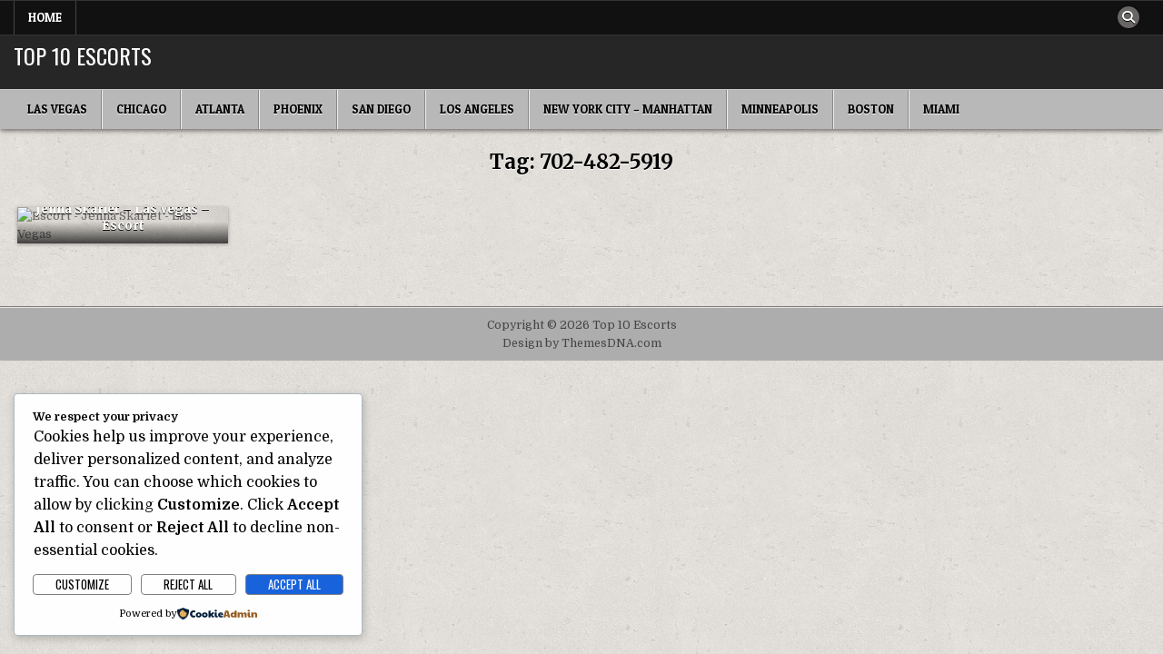

--- FILE ---
content_type: text/css; charset=utf-8
request_url: https://top-10-escorts.com/wp-content/cache/autoptimize/autoptimize_single_8f149855fa10b311c9fb8ab7422d2dbd.php
body_size: 13346
content:
html,body,div,span,applet,object,iframe,h1,h2,h3,h4,h5,h6,p,blockquote,pre,a,abbr,acronym,address,big,cite,code,del,dfn,em,img,font,ins,kbd,q,s,samp,small,strike,strong,sub,sup,tt,var,b,u,i,center,dl,dt,dd,ol,ul,li,fieldset,form,label,legend,table,caption,tbody,tfoot,thead,tr,th,td,article,aside,canvas,details,embed,figure,figcaption,footer,header,hgroup,menu,nav,output,ruby,section,summary,time,mark,audio,video{border:0;font-family:inherit;font-size:100%;font-style:inherit;font-weight:inherit;margin:0;outline:0;padding:0;vertical-align:baseline}html{font-family:sans-serif;font-size:62.5%;overflow-y:scroll;-webkit-text-size-adjust:100%;-ms-text-size-adjust:100%}body{background:#fff;line-height:1}article,aside,details,figcaption,figure,footer,header,hgroup,main,menu,nav,section{display:block}audio,canvas,progress,video{display:inline-block;vertical-align:baseline}audio:not([controls]){display:none;height:0}ol,ul{list-style:none}table{border-collapse:separate;border-spacing:0}caption,th,td{font-weight:400;text-align:left}textarea{overflow:auto}optgroup{font-weight:700}sub,sup{font-size:75%;line-height:0;position:relative;vertical-align:baseline}sup{top:-.5em}sub{bottom:-.25em}blockquote:before,blockquote:after,q:before,q:after{content:'';content:none}blockquote,q{quotes:none}a{background-color:transparent}a:focus{outline:thin dotted}a:hover,a:active{outline:0}a img{border:0}[hidden]{display:none}abbr[title]{border-bottom:1px dotted}b,strong{font-weight:700}dfn,cite,em,i{font-style:italic}small{font-size:80%}svg:not(:root){overflow:hidden}figure{margin:1em 40px}hr{-moz-box-sizing:content-box;box-sizing:content-box;height:0}pre{overflow:auto}code,kbd,pre,samp{font-family:monospace,monospace;font-size:1em}button,input,optgroup,select,textarea{color:inherit;font:inherit;margin:0}button{overflow:visible}button,select{text-transform:none}button,html input[type=button],input[type=reset],input[type=submit]{-webkit-appearance:button;cursor:pointer}button[disabled],html input[disabled]{cursor:default}button::-moz-focus-inner,input::-moz-focus-inner{border:0;padding:0}input{line-height:normal}input[type=checkbox],input[type=radio]{box-sizing:border-box;padding:0}input[type=number]::-webkit-inner-spin-button,input[type=number]::-webkit-outer-spin-button{height:auto}input[type=search]{-webkit-appearance:textfield;-moz-box-sizing:content-box;-webkit-box-sizing:content-box;box-sizing:content-box}input[type=search]::-webkit-search-cancel-button,input[type=search]::-webkit-search-decoration{-webkit-appearance:none}fieldset{border:1px solid silver;margin:0 2px;padding:.35em .625em .75em}html{-webkit-box-sizing:border-box;-moz-box-sizing:border-box;box-sizing:border-box}*,*:before,*:after{-webkit-box-sizing:inherit;-moz-box-sizing:inherit;box-sizing:inherit}img{max-width:100%;height:auto}embed,object,video{max-width:100%}::-moz-selection{background-color:#333;color:#fff;text-shadow:none}::selection{background-color:#333;color:#fff;text-shadow:none}.clear{clear:both}.clearfix:before,.clearfix:after{content:" ";display:table}.clearfix:after{clear:both}.simple-grid-clearfix:before,.simple-grid-clearfix:after{content:" ";display:table}.simple-grid-clearfix:after{clear:both}.screen-reader-text{border:0;clip:rect(1px,1px,1px,1px);-webkit-clip-path:inset(50%);clip-path:inset(50%);height:1px;width:1px;margin:-1px;overflow:hidden;padding:0;position:absolute !important;word-wrap:normal !important}.screen-reader-text:focus{background-color:#f1f1f1;-webkit-border-radius:3px;-moz-border-radius:3px;border-radius:3px;-webkit-box-shadow:0 0 2px 2px rgba(0,0,0,.6);-moz-box-shadow:0 0 2px 2px rgba(0,0,0,.6);box-shadow:0 0 2px 2px rgba(0,0,0,.6);clip:auto !important;-webkit-clip-path:none;clip-path:none;color:#21759b;display:block;font-size:1em;height:auto;width:auto;margin:0;left:5px;line-height:normal;padding:15px 23px 14px;text-decoration:none;top:5px;z-index:100000}.simple-grid-sr-only{border:0;clip:rect(1px,1px,1px,1px);-webkit-clip-path:inset(50%);clip-path:inset(50%);height:1px;width:1px;margin:-1px;overflow:hidden;padding:0;position:absolute !important;word-wrap:normal !important}body{background:#e9e9e9;font:normal normal 13px Domine,Arial,Helvetica,sans-serif;line-height:1.6;margin:0;padding:0}body,button,input,select,textarea{color:#555}button,input,select,textarea{font-family:inherit;font-size:inherit}button,select{max-width:100%}a{color:#666;text-decoration:none;-webkit-transition:all .2s linear;-o-transition:all .2s linear;-moz-transition:all .2s linear;transition:all .2s linear}a:hover{color:#000;text-decoration:none}a:focus{outline:1px dotted #666}h1{font:normal bold 32px 'Playfair Display',Arial,sans-serif}h2{font:normal bold 28px 'Playfair Display',Arial,sans-serif}h3{font:normal bold 24px 'Playfair Display',Arial,sans-serif}h4{font:normal bold 20px 'Playfair Display',Arial,sans-serif}h5{font:normal bold 18px 'Playfair Display',Arial,sans-serif}h6{font:normal bold 16px 'Playfair Display',Arial,sans-serif}h1,h2,h3,h4{clear:both;line-height:1;margin:.6em 0}h5,h6{clear:both;line-height:1;margin:1em 0}h1,h2,h3,h4,h5,h6{color:#111}h1 a,h2 a,h3 a,h4 a,h5 a,h6 a{font-weight:inherit}p{margin-bottom:.7em}blockquote{font-size:150%;position:relative;border-left:none;text-align:center;padding:0 20px;margin:10px 0}blockquote:before{width:100%;text-align:right;position:relative;left:-20px;display:inline-block;-moz-transform:rotate(180deg);-webkit-transform:rotate(180deg);-o-transform:rotate(180deg);-ms-transform:rotate(180deg);transform:rotate(180deg);padding:8px}blockquote:after{text-align:right;width:100%;position:relative;top:6px;right:-20px;display:inline-block;padding:8px}blockquote:before,blockquote:after{content:"\f10e";font-family:"Font Awesome 5 Free";font-weight:900;text-decoration:none;vertical-align:top;-moz-osx-font-smoothing:grayscale;-webkit-font-smoothing:antialiased;display:inline-block;font-style:normal;font-variant:normal;text-rendering:auto;font-size:1.2em;line-height:1;color:#ddd}blockquote p{margin:0 !important;font-family:inherit;line-height:1.7}blockquote cite{color:#999;font-size:14px;display:block;margin-top:5px;text-align:center}blockquote cite:before{content:"\2014 \2009"}address{margin:0 0 1.5em}pre,code,kbd,tt,var{font:normal normal 15px Consolas,"Andale Mono WT","Andale Mono","Lucida Console","Lucida Sans Typewriter","DejaVu Sans Mono","Bitstream Vera Sans Mono","Liberation Mono","Nimbus Mono L",Monaco,"Courier New",Courier,monospace}pre{background:#1d1f21;color:#fff;line-height:1.6;margin-bottom:1.6em;max-width:100%;overflow:auto;padding:1.6em;text-shadow:none}code{background:#ffffe0;color:#222;padding:1px;text-shadow:none}pre{margin:15px 0;overflow:auto;padding:6px 10px;-moz-tab-size:2;-o-tab-size:2;tab-size:2;-ms-word-break:normal;word-break:normal;word-break:normal;-webkit-hyphens:none;-moz-hyphens:none;-ms-hyphens:none;hyphens:none;position:relative}pre code{background:0 0;color:inherit;padding:15px;white-space:pre;overflow:auto;display:block}abbr,acronym{border-bottom:1px dotted #666;cursor:help}mark,ins{background:#fff9c0;text-decoration:none}sup,sub{font-size:75%;height:0;line-height:0;position:relative;vertical-align:baseline}sup{bottom:1ex}sub{top:.5ex}small{font-size:75%}big{font-size:125%}hr{background-color:#fff;border:0;height:1px;margin-bottom:1em;margin-top:1em;border-top:1px solid #e6e6e6;border-bottom:1px solid #f6f6f6;-webkit-box-shadow:0 1px 8px #f2f2f2,0 -1px 8px #f2f2f2;-moz-box-shadow:0 1px 8px #f2f2f2,0 -1px 8px #f2f2f2;box-shadow:0 1px 8px #f2f2f2,0 -1px 8px #f2f2f2}ul,ol{margin:0 0 1.5em 2em}ul{list-style:disc}ol{list-style:decimal}li>ul,li>ol{margin-bottom:0;margin-left:1em}dt{font-weight:700}dd{margin:0 1.5em 1.5em}img{height:auto;max-width:100%}figure{margin:0}table{margin:0 0 1.5em;width:100%}th{font-weight:700}thead th{background:#000;color:#fff}th,td,caption{padding:4px 10px 4px 5px}tr.even td{background:#cdcfd3}tfoot{font-style:italic}caption{background:#eee}img{max-width:100%;height:auto}embed,iframe,object{max-width:100%}button,input,select,textarea{font-size:100%;margin:0;vertical-align:baseline}button,input[type=button],input[type=reset],input[type=submit]{border:1px solid #e6e6e6;-webkit-border-radius:0;-moz-border-radius:0;border-radius:0;background:#333;color:#fff;cursor:pointer;-webkit-appearance:button;font:normal normal 13px Oswald,Arial,Helvetica,sans-serif;line-height:1;padding:.7em 1em .7em;-webkit-transition:all .4s ease-in-out;-o-transition:all .4s ease-in-out;-moz-transition:all .4s ease-in-out;transition:all .4s ease-in-out;text-transform:uppercase}button:hover,input[type=button]:hover,input[type=reset]:hover,input[type=submit]:hover{background:#7f181b}button:focus,input[type=button]:focus,input[type=reset]:focus,input[type=submit]:focus,button:active,input[type=button]:active,input[type=reset]:active,input[type=submit]:active{background:#7f181b}input[type=checkbox],input[type=radio]{padding:0}input[type=search]{-webkit-appearance:textfield;box-sizing:content-box}input[type=search]::-webkit-search-decoration{-webkit-appearance:none}input[type=text],input[type=email],input[type=url],input[type=password],input[type=search],input[type=tel],input[type=number],textarea{color:#666;border:1px solid #ddd;-webkit-border-radius:3px;-moz-border-radius:3px;border-radius:3px}input[type=text]:focus,input[type=email]:focus,input[type=url]:focus,input[type=password]:focus,input[type=search]:focus,input[type=tel]:focus,input[type=number]:focus,textarea:focus{color:#111;-webkit-box-shadow:0 0 6px rgba(0,0,0,.4) inset;-moz-box-shadow:0 0 6px rgba(0,0,0,.4) inset;box-shadow:0 0 6px rgba(0,0,0,.4) inset;-webkit-border-radius:0;-moz-border-radius:0;border-radius:0}input[type=text]:active,input[type=email]:active,input[type=url]:active,input[type=password]:active,input[type=search]:active,input[type=tel]:active,input[type=number]:active,textarea:active{color:#111;-webkit-box-shadow:0 0 6px rgba(0,0,0,.4) inset;-moz-box-shadow:0 0 6px rgba(0,0,0,.4) inset;box-shadow:0 0 6px rgba(0,0,0,.4) inset;-webkit-border-radius:0;-moz-border-radius:0;border-radius:0}input[type=text],input[type=email],input[type=url],input[type=password],input[type=search],input[type=tel],input[type=number]{padding:5px}textarea{overflow:auto;padding-left:3px;vertical-align:top;width:100%}.simple-grid-outer-wrapper:before,.simple-grid-outer-wrapper:after{content:" ";display:table}.simple-grid-outer-wrapper:after{clear:both}.simple-grid-outer-wrapper{position:relative;max-width:1250px;width:100%;margin:0 auto;padding:0}.simple-grid-container:before,.simple-grid-container:after{content:" ";display:table}.simple-grid-container:after{clear:both}#simple-grid-wrapper{position:relative;margin:0 auto}.simple-grid-content-wrapper{position:relative;padding:0;word-wrap:break-word;display:-webkit-box;display:-webkit-flex;display:-ms-flexbox;display:flex;-webkit-box-orient:horizontal;-webkit-box-direction:normal;-webkit-flex-direction:row;-ms-flex-direction:row;flex-direction:row;-webkit-box-pack:justify;-webkit-justify-content:space-between;-ms-flex-pack:justify;justify-content:space-between;-webkit-box-align:stretch;-webkit-align-items:stretch;-ms-flex-align:stretch;align-items:stretch;-webkit-flex-wrap:wrap;-ms-flex-wrap:wrap;flex-wrap:wrap;-webkit-align-content:stretch;-ms-flex-line-pack:stretch;align-content:stretch}.simple-grid-main-wrapper{position:relative;width:72%;margin:0;padding:0;float:left;word-wrap:break-word;overflow:hidden;-webkit-box-flex:0;-webkit-flex:0 0 72%;-moz-box-flex:0;-ms-flex:0 0 72%;flex:0 0 72%;max-width:72%;-webkit-box-ordinal-group:1;-webkit-order:0;-moz-box-ordinal-group:1;-ms-flex-order:0;order:0}.simple-grid-sidebar-one-wrapper{position:relative;width:27.8%;margin:0;padding:0;float:left;word-wrap:break-word;overflow:hidden;-webkit-box-flex:0;-webkit-flex:0 0 27.8%;-moz-box-flex:0;-ms-flex:0 0 27.8%;flex:0 0 27.8%;max-width:27.8%;-webkit-box-ordinal-group:2;-webkit-order:1;-moz-box-ordinal-group:2;-ms-flex-order:1;order:1}.simple-grid-main-wrapper-inside{padding:20px 0}.simple-grid-sidebar-one-wrapper-inside{padding:20px 0 20px 15px}.simple-grid-layout-full-width .simple-grid-main-wrapper{width:100%;float:none;-webkit-box-flex:0;-webkit-flex:0 0 100%;-ms-flex:0 0 100%;flex:0 0 100%;max-width:100%;-webkit-box-ordinal-group:1;-webkit-order:0;-ms-flex-order:0;order:0}.simple-grid-layout-full-width .simple-grid-sidebar-one-wrapper{width:100%;float:none;-webkit-box-flex:0;-webkit-flex:0 0 100%;-ms-flex:0 0 100%;flex:0 0 100%;max-width:100%;-webkit-box-ordinal-group:2;-webkit-order:1;-ms-flex-order:1;order:1}.simple-grid-layout-full-width .simple-grid-main-wrapper-inside{padding:20px 0}.simple-grid-layout-full-width .simple-grid-sidebar-one-wrapper-inside{padding:20px 0}.simple-grid-404-full-width .simple-grid-main-wrapper{width:100%;float:none;-webkit-box-flex:0;-webkit-flex:0 0 100%;-ms-flex:0 0 100%;flex:0 0 100%;max-width:100%;-webkit-box-ordinal-group:1;-webkit-order:0;-ms-flex-order:0;order:0}.simple-grid-404-full-width .simple-grid-sidebar-one-wrapper{width:100%;float:none;-webkit-box-flex:0;-webkit-flex:0 0 100%;-ms-flex:0 0 100%;flex:0 0 100%;max-width:100%;-webkit-box-ordinal-group:2;-webkit-order:1;-ms-flex-order:1;order:1}.simple-grid-404-full-width .simple-grid-main-wrapper-inside{padding:20px 0}.simple-grid-404-full-width .simple-grid-sidebar-one-wrapper-inside{padding:20px 0}.simple-grid-layout-c-s1 .simple-grid-main-wrapper{width:72%;-webkit-box-flex:0;-webkit-flex:0 0 72%;-ms-flex:0 0 72%;flex:0 0 72%;max-width:72%;-webkit-box-ordinal-group:1;-webkit-order:0;-ms-flex-order:0;order:0}.simple-grid-layout-c-s1 .simple-grid-sidebar-one-wrapper{width:27.8%;-webkit-box-flex:0;-webkit-flex:0 0 27.8%;-ms-flex:0 0 27.8%;flex:0 0 27.8%;max-width:27.8%;-webkit-box-ordinal-group:2;-webkit-order:1;-ms-flex-order:1;order:1}.simple-grid-layout-c-s1 .simple-grid-main-wrapper-inside{padding:20px 0}.simple-grid-layout-c-s1 .simple-grid-sidebar-one-wrapper-inside{padding:20px 0 20px 15px}@media only screen and (max-width:1276px){.simple-grid-outer-wrapper{width:98%}}@media only screen and (max-width:960px){.simple-grid-outer-wrapper{width:95%}.simple-grid-main-wrapper{width:100%;float:none;-webkit-box-flex:0;-webkit-flex:0 0 100%;-ms-flex:0 0 100%;flex:0 0 100%;max-width:100%;-webkit-box-ordinal-group:1;-webkit-order:0;-ms-flex-order:0;order:0}.simple-grid-sidebar-one-wrapper{width:100%;float:none;-webkit-box-flex:0;-webkit-flex:0 0 100%;-ms-flex:0 0 100%;flex:0 0 100%;max-width:100%;-webkit-box-ordinal-group:2;-webkit-order:1;-ms-flex-order:1;order:1}.simple-grid-layout-c-s1 .simple-grid-main-wrapper{width:100%;float:none;-webkit-box-flex:0;-webkit-flex:0 0 100%;-ms-flex:0 0 100%;flex:0 0 100%;max-width:100%;-webkit-box-ordinal-group:1;-webkit-order:0;-ms-flex-order:0;order:0}.simple-grid-layout-c-s1 .simple-grid-sidebar-one-wrapper{width:100%;float:none;-webkit-box-flex:0;-webkit-flex:0 0 100%;-ms-flex:0 0 100%;flex:0 0 100%;max-width:100%;-webkit-box-ordinal-group:2;-webkit-order:1;-ms-flex-order:1;order:1}.simple-grid-main-wrapper-inside{padding:20px 0 !important}.simple-grid-sidebar-one-wrapper-inside{padding:20px 0 !important}}.simple-grid-site-header{clear:both;margin:0 auto 0;padding:0;border-bottom:none !important;position:relative;z-index:50}.simple-grid-head-content{margin:0 auto;padding:0;position:relative;z-index:98}.simple-grid-header-image{margin:0;position:relative;overflow:hidden}.simple-grid-header-img-link{display:block}.simple-grid-header-img{display:block;margin:0 auto;width:100%;height:auto}.simple-grid-header-inside{background:#262626}.simple-grid-header-inside-content{padding:10px}.simple-grid-layout-type-full .simple-grid-header-inside-content{padding-left:0 !important;padding-right:0 !important}.simple-grid-header-inside-container{display:-webkit-box;display:-webkit-flex;display:-moz-box;display:-ms-flexbox;display:flex;-webkit-box-orient:horizontal;-webkit-box-direction:normal;-webkit-flex-direction:row;-moz-box-orient:horizontal;-moz-box-direction:normal;-ms-flex-direction:row;flex-direction:row;-webkit-box-pack:justify;-webkit-justify-content:space-between;-moz-box-pack:justify;-ms-flex-pack:justify;justify-content:space-between;-webkit-box-align:stretch;-webkit-align-items:stretch;-moz-box-align:stretch;-ms-flex-align:stretch;align-items:stretch;-webkit-flex-wrap:wrap;-ms-flex-wrap:wrap;flex-wrap:wrap;-webkit-align-content:stretch;-ms-flex-line-pack:stretch;align-content:stretch}.simple-grid-logo{float:left;width:40%;-webkit-box-flex:0;-webkit-flex:0 0 40%;-moz-box-flex:0;-ms-flex:0 0 40%;flex:0 0 40%;max-width:40%;-webkit-box-ordinal-group:1;-webkit-order:0;-moz-box-ordinal-group:1;-ms-flex-order:0;order:0;margin:0;text-align:left}.simple-grid-header-banner{float:left;width:59.2%;-webkit-box-flex:0;-webkit-flex:0 0 59.2%;-moz-box-flex:0;-ms-flex:0 0 59.2%;flex:0 0 59.2%;max-width:59.2%;-webkit-box-ordinal-group:2;-webkit-order:1;-moz-box-ordinal-group:2;-ms-flex-order:1;order:1;margin:0;text-align:right}.simple-grid-logo-img-link{display:block}.simple-grid-logo-img{display:block;padding:0;margin:0}.simple-grid-header-full-active .simple-grid-logo{float:none;width:100%;-webkit-box-flex:0;-webkit-flex:0 0 100%;-moz-box-flex:0;-ms-flex:0 0 100%;flex:0 0 100%;max-width:100%;-webkit-box-ordinal-group:1;-webkit-order:0;-moz-box-ordinal-group:1;-ms-flex-order:0;order:0;text-align:center}.simple-grid-header-full-active .simple-grid-header-banner{float:none;width:100%;-webkit-box-flex:0;-webkit-flex:0 0 100%;-moz-box-flex:0;-ms-flex:0 0 100%;flex:0 0 100%;max-width:100%;-webkit-box-ordinal-group:2;-webkit-order:1;-moz-box-ordinal-group:2;-ms-flex-order:1;order:1;margin:10px 0 0;text-align:center}.simple-grid-header-full-active .simple-grid-logo-img{margin:0 auto}@media only screen and (max-width:1112px){.simple-grid-logo{float:none;width:100%;-webkit-box-flex:0;-webkit-flex:0 0 100%;-moz-box-flex:0;-ms-flex:0 0 100%;flex:0 0 100%;max-width:100%;-webkit-box-ordinal-group:1;-webkit-order:0;-moz-box-ordinal-group:1;-ms-flex-order:0;order:0;text-align:center}.simple-grid-header-banner{float:none;width:100%;-webkit-box-flex:0;-webkit-flex:0 0 100%;-moz-box-flex:0;-ms-flex:0 0 100%;flex:0 0 100%;max-width:100%;-webkit-box-ordinal-group:2;-webkit-order:1;-moz-box-ordinal-group:2;-ms-flex-order:1;order:1;margin:10px 0 0;text-align:center}.simple-grid-logo-img{margin:0 auto}}.simple-grid-site-title{font:normal normal 24px Oswald,Arial,Helvetica,sans-serif;margin:0 0 15px;line-height:1 !important;color:#fff;text-transform:uppercase}.simple-grid-site-title a{color:#fff;text-decoration:none}.simple-grid-site-title a:hover,.simple-grid-site-title a:focus,.simple-grid-site-title a:active{color:#ddd;text-decoration:none}.simple-grid-tagline-inactive .simple-grid-site-title{margin:0 !important}.simple-grid-site-description{font:normal normal 12px Oswald,Arial,Helvetica,sans-serif;line-height:1 !important;color:#fff;margin:0;text-transform:uppercase}.simple-grid-header-image-info{position:absolute;left:50%;top:50%;-webkit-transform:translate(-50%,-50%);-moz-transform:translate(-50%,-50%);-ms-transform:translate(-50%,-50%);-o-transform:translate(-50%,-50%);transform:translate(-50%,-50%);width:95%;text-align:center}.simple-grid-header-image-info-inside{display:inline-block;background:rgba(0,0,0,.6);padding:10px 15px}.simple-grid-custom-logo-active .simple-grid-custom-logo-info{margin-top:10px}.simple-grid-no-header-content{display:none !important}.simple-grid-header-image .simple-grid-header-image-info .simple-grid-header-image-site-title{font:normal normal 24px 'Playfair Display',Arial,Helvetica,sans-serif;line-height:1;color:#fff;text-transform:none}.simple-grid-header-image .simple-grid-header-image-info .simple-grid-header-image-site-title a{color:#fff;text-decoration:none}.simple-grid-header-image .simple-grid-header-image-info .simple-grid-header-image-site-title a:hover,.simple-grid-header-image .simple-grid-header-image-info .simple-grid-header-image-site-title a:focus,.simple-grid-header-image .simple-grid-header-image-info .simple-grid-header-image-site-title a:active{color:#ddd}.simple-grid-header-image .simple-grid-header-image-info .simple-grid-header-image-site-description{font:normal normal 13px Domine,Arial,Helvetica,sans-serif;line-height:1;color:#fff;text-transform:none}.simple-grid-header-image .simple-grid-header-image-info .simple-grid-header-image-site-description a,.simple-grid-header-image .simple-grid-header-image-info .simple-grid-header-image-site-description a:hover,.simple-grid-header-image .simple-grid-header-image-info .simple-grid-header-image-site-description a:focus,.simple-grid-header-image .simple-grid-header-image-info .simple-grid-header-image-site-description a:active{color:#fff}.simple-grid-header-image .simple-grid-header-image-info .simple-grid-header-image-block{margin:0 0 10px}.simple-grid-header-image .simple-grid-header-image-info .simple-grid-header-image-block:last-child{margin:0}@media screen and (max-width:599px){.simple-grid-header-image .simple-grid-header-image-info{display:none}.simple-grid-header-image .simple-grid-header-image-info .simple-grid-header-image-site-title{font-size:16px}.simple-grid-header-image .simple-grid-header-image-info .simple-grid-header-image-site-description{display:none}}.simple-grid-site-header.simple-grid-fixed{position:fixed;width:100%;top:0;left:0;z-index:400}body.admin-bar .simple-grid-site-header.simple-grid-fixed{top:32px}@media screen and (max-width:782px){body.admin-bar .simple-grid-site-header.simple-grid-fixed{top:46px}}@media screen and (max-width:600px){body.admin-bar .simple-grid-site-header.simple-grid-fixed{top:0}}.simple-grid-site-header.simple-grid-fixed .simple-grid-primary-menu-container-inside{margin:0 auto}.simple-grid-logo-beside-title .site-branding-full{display:-webkit-box;display:-webkit-flex;display:-moz-box;display:-ms-flexbox;display:flex;-webkit-box-orient:horizontal;-webkit-box-direction:normal;-webkit-flex-direction:row;-moz-box-orient:horizontal;-moz-box-direction:normal;-ms-flex-direction:row;flex-direction:row;-webkit-box-pack:start;-webkit-justify-content:flex-start;-moz-box-pack:start;-ms-flex-pack:start;justify-content:flex-start;-webkit-box-align:stretch;-webkit-align-items:stretch;-moz-box-align:stretch;-ms-flex-align:stretch;align-items:stretch;-webkit-flex-wrap:nowrap;-ms-flex-wrap:nowrap;flex-wrap:nowrap;-webkit-align-content:stretch;-ms-flex-line-pack:stretch;align-content:stretch}.simple-grid-logo-beside-title .site-branding-full .simple-grid-custom-logo-image{margin-right:15px}.simple-grid-logo-beside-title .site-branding-full .simple-grid-custom-logo-info{margin-top:0}@media only screen and (max-width:1112px){.simple-grid-logo-beside-title .site-branding-full{-webkit-box-pack:center;-webkit-justify-content:center;-moz-box-pack:center;-ms-flex-pack:center;justify-content:center}.simple-grid-custom-logo-active.simple-grid-logo-beside-title .simple-grid-logo{text-align:initial}}@media only screen and (max-width:599px){.simple-grid-logo-beside-title .site-branding-full{-webkit-flex-wrap:wrap;-ms-flex-wrap:wrap;flex-wrap:wrap}.simple-grid-logo-beside-title .site-branding-full .simple-grid-custom-logo-image{margin-bottom:5px}}.simple-grid-primary-menu-container.simple-grid-fixed{position:fixed;width:100%;top:0;left:0;z-index:400}body.admin-bar .simple-grid-primary-menu-container.simple-grid-fixed{top:32px}@media screen and (max-width:782px){body.admin-bar .simple-grid-primary-menu-container.simple-grid-fixed{top:46px}}@media screen and (max-width:600px){body.admin-bar .simple-grid-primary-menu-container.simple-grid-fixed{top:0}}.simple-grid-primary-menu-container-inside{position:relative}.simple-grid-nav-primary:before{content:" ";display:table}.simple-grid-nav-primary:after{clear:both;content:" ";display:table}.simple-grid-nav-primary{float:none;background:#b8b8b8;-webkit-box-shadow:0 2px 5px rgba(0,0,0,.5);-moz-box-shadow:0 2px 5px rgba(0,0,0,.5);box-shadow:0 2px 5px rgba(0,0,0,.5);border-top:1px solid #c5c5c5}.simple-grid-primary-menu-container.simple-grid-fixed .simple-grid-nav-primary{border-bottom:1px solid #c5c5c5}.simple-grid-primary-nav-menu{line-height:1;margin:0;padding:0;width:100%;list-style:none;list-style-type:none}.simple-grid-primary-nav-menu li{border-width:0;display:inline-block;margin:0;padding-bottom:0;text-align:left;float:left}.simple-grid-primary-nav-menu a{border:none;color:#000;text-shadow:0 1px 0 #fff;display:block;padding:15px;position:relative}.simple-grid-primary-nav-menu a:hover,.simple-grid-primary-nav-menu a:focus,.simple-grid-primary-nav-menu a:active,.simple-grid-primary-nav-menu .current-menu-item>a,.simple-grid-primary-nav-menu .current_page_item>a{text-decoration:none}.simple-grid-primary-nav-menu .sub-menu,.simple-grid-primary-nav-menu .children{margin:0;padding:0;left:-9999px;opacity:0;position:absolute;-webkit-transition:opacity .4s ease-in-out;-moz-transition:opacity .4s ease-in-out;-o-transition:opacity .4s ease-in-out;transition:opacity .4s ease-in-out;width:190px;z-index:99}.simple-grid-primary-nav-menu .sub-menu a,.simple-grid-primary-nav-menu .children a{border:1px solid #aaa;border-top:none;letter-spacing:0;padding:16px 15px;position:relative;width:190px}.simple-grid-primary-nav-menu .sub-menu li:first-child a,.simple-grid-primary-nav-menu .children li:first-child a{border-top:1px solid #aaa}.simple-grid-primary-nav-menu .sub-menu .sub-menu,.simple-grid-primary-nav-menu .children .children{margin:-47px 0 0 189px}.simple-grid-primary-nav-menu li:hover,.simple-grid-primary-nav-menu li.simple-grid-focus{position:static}.simple-grid-primary-nav-menu li:hover>.sub-menu,.simple-grid-primary-nav-menu li:hover>.children,.simple-grid-primary-nav-menu li.simple-grid-focus>.sub-menu,.simple-grid-primary-nav-menu li.simple-grid-focus>.children{left:auto;opacity:1}.simple-grid-primary-nav-menu a{font:normal normal 13px 'Patua One',Arial,Helvetica,sans-serif;line-height:1}.simple-grid-primary-nav-menu>li>a{text-transform:uppercase}.simple-grid-primary-nav-menu a:hover,.simple-grid-primary-nav-menu a:focus,.simple-grid-primary-nav-menu a:active,.simple-grid-primary-nav-menu .current-menu-item>a,.simple-grid-primary-nav-menu .sub-menu .current-menu-item>a:hover,.simple-grid-primary-nav-menu .sub-menu .current-menu-item>a:focus,.simple-grid-primary-nav-menu .sub-menu .current-menu-item>a:active,.simple-grid-primary-nav-menu .current_page_item>a,.simple-grid-primary-nav-menu .children .current_page_item>a:hover,.simple-grid-primary-nav-menu .children .current_page_item>a:focus,.simple-grid-primary-nav-menu .children .current_page_item>a:active{background:#dfdfdf;color:#222}.simple-grid-primary-nav-menu .sub-menu,.simple-grid-primary-nav-menu .children{background:#c2c2c2}.simple-grid-primary-nav-menu .sub-menu a,.simple-grid-primary-nav-menu .children a{padding:16px 15px}.simple-grid-primary-nav-menu .sub-menu .current-menu-item>a,.simple-grid-primary-nav-menu .children .current_page_item>a{color:#222}.simple-grid-primary-responsive-menu-icon{cursor:pointer;display:none;margin:0;text-align:left;padding:6px 10px;border:none;background:0 0;text-shadow:inherit;font:normal normal 13px 'Patua One',Arial,Helvetica,sans-serif;line-height:24px;text-transform:uppercase;-webkit-border-radius:0;-moz-border-radius:0;border-radius:0;color:#000}.simple-grid-primary-responsive-menu-icon:hover,.simple-grid-primary-responsive-menu-icon:focus,.simple-grid-primary-responsive-menu-icon:active{background:#dfdfdf}.simple-grid-primary-responsive-menu-icon:before{content:"\f0c9";font-family:"Font Awesome 5 Free";font-size:24px;font-weight:900;text-decoration:none;vertical-align:top;-moz-osx-font-smoothing:grayscale;-webkit-font-smoothing:antialiased;display:inline-block;font-style:normal;font-variant:normal;text-rendering:auto;line-height:1;color:#000;margin:0 6px 0 0}.simple-grid-primary-nav-menu>li>a{border-left:1px solid #eee}.simple-grid-primary-nav-menu>li>a{border-right:1px solid #888}.simple-grid-primary-nav-menu>li:first-of-type>a{border-left:0 solid #eee}.simple-grid-primary-nav-menu>li:last-of-type>a{border-right:0 solid #888}@media only screen and (min-width:1113px){.simple-grid-primary-menu-centered .simple-grid-primary-nav-menu{display:-webkit-box;display:-webkit-flex;display:-moz-box;display:-ms-flexbox;display:flex;-webkit-box-orient:horizontal;-webkit-box-direction:normal;-webkit-flex-direction:row;-moz-box-orient:horizontal;-moz-box-direction:normal;-ms-flex-direction:row;flex-direction:row;-webkit-flex-wrap:wrap;-ms-flex-wrap:wrap;flex-wrap:wrap;-webkit-box-pack:center;-webkit-justify-content:center;-moz-box-pack:center;-ms-flex-pack:center;justify-content:center;-webkit-box-align:stretch;-webkit-align-items:stretch;-moz-box-align:stretch;-ms-flex-align:stretch;align-items:stretch;-webkit-align-content:stretch;-ms-flex-line-pack:stretch;align-content:stretch}.simple-grid-primary-nav-menu>li.menu-item-has-children>a:after{content:"\f0d7";font-family:"Font Awesome 5 Free";font-weight:900;text-decoration:none;margin-left:8px;margin-top:1px;vertical-align:top;-moz-osx-font-smoothing:grayscale;-webkit-font-smoothing:antialiased;display:inline-block;font-style:normal;font-variant:normal;text-rendering:auto;font-size:80%;line-height:1}.simple-grid-primary-nav-menu .sub-menu li.menu-item-has-children>a:after,.simple-grid-primary-nav-menu .children li.menu-item-has-children>a:after{content:"\f0da";font-family:"Font Awesome 5 Free";font-weight:900;text-decoration:none;margin-left:8px;margin-top:1px;vertical-align:top;-moz-osx-font-smoothing:grayscale;-webkit-font-smoothing:antialiased;display:inline-block;font-style:normal;font-variant:normal;text-rendering:auto;font-size:80%;line-height:1;position:absolute;right:8px}}@media only screen and (max-width:1112px){.simple-grid-primary-mobile-menu-active #simple-grid-primary-navigation{margin-left:0;margin-right:0}.simple-grid-primary-mobile-menu-active .simple-grid-primary-nav-menu li{float:none}.simple-grid-primary-mobile-menu-active .simple-grid-primary-nav-menu{text-align:center}.simple-grid-primary-mobile-menu-active .simple-grid-primary-nav-menu.simple-grid-primary-responsive-menu{display:none}.simple-grid-primary-mobile-menu-active .simple-grid-primary-nav-menu.simple-grid-primary-responsive-menu li,.simple-grid-primary-mobile-menu-active .simple-grid-primary-responsive-menu-icon{display:block}.simple-grid-primary-mobile-menu-active .simple-grid-primary-nav-menu.simple-grid-primary-responsive-menu li:hover,.simple-grid-primary-mobile-menu-active .simple-grid-primary-nav-menu.simple-grid-primary-responsive-menu li.simple-grid-focus{position:static}.simple-grid-primary-mobile-menu-active .simple-grid-primary-nav-menu.simple-grid-primary-responsive-menu li.current-menu-item>a,.simple-grid-primary-mobile-menu-active .simple-grid-primary-nav-menu.simple-grid-primary-responsive-menu .sub-menu li.current-menu-item>a:hover,.simple-grid-primary-mobile-menu-active .simple-grid-primary-nav-menu.simple-grid-primary-responsive-menu .sub-menu li.current-menu-item>a:focus,.simple-grid-primary-mobile-menu-active .simple-grid-primary-nav-menu.simple-grid-primary-responsive-menu .sub-menu li.current-menu-item>a:active,.simple-grid-primary-mobile-menu-active .simple-grid-primary-nav-menu.simple-grid-primary-responsive-menu li.current_page_item>a,.simple-grid-primary-mobile-menu-active .simple-grid-primary-nav-menu.simple-grid-primary-responsive-menu .children li.current_page_item>a:hover,.simple-grid-primary-mobile-menu-active .simple-grid-primary-nav-menu.simple-grid-primary-responsive-menu .children li.current_page_item>a:focus,.simple-grid-primary-mobile-menu-active .simple-grid-primary-nav-menu.simple-grid-primary-responsive-menu .children li.current_page_item>a:active,.simple-grid-primary-mobile-menu-active .simple-grid-primary-nav-menu.simple-grid-primary-responsive-menu li a,.simple-grid-primary-mobile-menu-active .simple-grid-primary-nav-menu.simple-grid-primary-responsive-menu li a:hover,.simple-grid-primary-mobile-menu-active .simple-grid-primary-nav-menu.simple-grid-primary-responsive-menu li a:focus,.simple-grid-primary-mobile-menu-active .simple-grid-primary-nav-menu.simple-grid-primary-responsive-menu li a:active{display:block;padding:20px;border:none}.simple-grid-primary-mobile-menu-active .simple-grid-primary-nav-menu .sub-menu li:first-child a{border-top:none}.simple-grid-primary-mobile-menu-active .simple-grid-primary-nav-menu .children li:first-child a{border-top:none}.simple-grid-primary-mobile-menu-active .simple-grid-primary-nav-menu.simple-grid-primary-responsive-menu .menu-item-has-children,.simple-grid-primary-mobile-menu-active .simple-grid-primary-nav-menu.simple-grid-primary-responsive-menu .page_item_has_children{cursor:pointer}.simple-grid-primary-mobile-menu-active .simple-grid-primary-nav-menu.simple-grid-primary-responsive-menu .menu-item-has-children>a,.simple-grid-primary-mobile-menu-active .simple-grid-primary-nav-menu.simple-grid-primary-responsive-menu .page_item_has_children>a{margin-right:50px}.simple-grid-primary-mobile-menu-active .simple-grid-primary-nav-menu.simple-grid-primary-responsive-menu>.menu-item-has-children:before,.simple-grid-primary-mobile-menu-active .simple-grid-primary-nav-menu.simple-grid-primary-responsive-menu>.page_item_has_children:before{content:"\f107";font-family:"Font Awesome 5 Free";font-size:20px;font-weight:900;text-decoration:none;-moz-osx-font-smoothing:grayscale;-webkit-font-smoothing:antialiased;font-style:normal;font-variant:normal;text-rendering:auto;line-height:1;float:right;width:50px;height:20px;padding:15px 20px;right:0;text-align:right;z-index:9999;color:#000;text-shadow:0 1px 0 #fff}.simple-grid-primary-mobile-menu-active .simple-grid-primary-nav-menu.simple-grid-primary-responsive-menu .simple-grid-primary-menu-open.menu-item-has-children:before,.simple-grid-primary-mobile-menu-active .simple-grid-primary-nav-menu.simple-grid-primary-responsive-menu .simple-grid-primary-menu-open.page_item_has_children:before{content:"\f106";color:#000;text-shadow:0 1px 0 #fff}.simple-grid-primary-mobile-menu-active .simple-grid-primary-nav-menu.simple-grid-primary-responsive-menu>li>.sub-menu,.simple-grid-primary-mobile-menu-active .simple-grid-primary-nav-menu.simple-grid-primary-responsive-menu>li>.children{margin:0;padding:0;left:-9999px;opacity:0;position:absolute;-webkit-transition:opacity .4s ease-in-out;-moz-transition:opacity .4s ease-in-out;-o-transition:opacity .4s ease-in-out;transition:opacity .4s ease-in-out;z-index:99}.simple-grid-primary-mobile-menu-active .simple-grid-primary-nav-menu.simple-grid-primary-responsive-menu>li.simple-grid-focus>.sub-menu,.simple-grid-primary-mobile-menu-active .simple-grid-primary-nav-menu.simple-grid-primary-responsive-menu>li.simple-grid-focus>.children{position:relative;left:auto;opacity:1}.simple-grid-primary-mobile-menu-active .simple-grid-primary-nav-menu.simple-grid-primary-responsive-menu>li>.sub-menu.simple-grid-submenu-toggle,.simple-grid-primary-mobile-menu-active .simple-grid-primary-nav-menu.simple-grid-primary-responsive-menu>li>.children.simple-grid-submenu-toggle{position:relative;left:auto;opacity:1}.simple-grid-primary-mobile-menu-active .simple-grid-primary-nav-menu.simple-grid-primary-responsive-menu .sub-menu,.simple-grid-primary-mobile-menu-active .simple-grid-primary-nav-menu.simple-grid-primary-responsive-menu .children{left:auto;opacity:1;position:relative;-webkit-transition:opacity .4s ease-in-out;-moz-transition:opacity .4s ease-in-out;-o-transition:opacity .4s ease-in-out;transition:opacity .4s ease-in-out;width:100%;z-index:99;margin:0}.simple-grid-primary-mobile-menu-active .simple-grid-primary-nav-menu.simple-grid-primary-responsive-menu .sub-menu .sub-menu,.simple-grid-primary-mobile-menu-active .simple-grid-primary-nav-menu.simple-grid-primary-responsive-menu .children .children{background-color:transparent;margin:0;padding-left:15px}.simple-grid-primary-mobile-menu-active .simple-grid-primary-nav-menu.simple-grid-primary-responsive-menu .sub-menu li a,.simple-grid-primary-mobile-menu-active .simple-grid-primary-nav-menu.simple-grid-primary-responsive-menu .sub-menu li a:hover,.simple-grid-primary-mobile-menu-active .simple-grid-primary-nav-menu.simple-grid-primary-responsive-menu .sub-menu li a:focus,.simple-grid-primary-mobile-menu-active .simple-grid-primary-nav-menu.simple-grid-primary-responsive-menu .sub-menu li a:active,.simple-grid-primary-mobile-menu-active .simple-grid-primary-nav-menu.simple-grid-primary-responsive-menu .children li a,.simple-grid-primary-mobile-menu-active .simple-grid-primary-nav-menu.simple-grid-primary-responsive-menu .children li a:hover,.simple-grid-primary-mobile-menu-active .simple-grid-primary-nav-menu.simple-grid-primary-responsive-menu .children li a:focus,.simple-grid-primary-mobile-menu-active .simple-grid-primary-nav-menu.simple-grid-primary-responsive-menu .children li a:active{padding:12px 20px;position:relative;width:100%}}.simple-grid-secondary-menu-container-inside{position:relative}.simple-grid-nav-secondary:before{content:" ";display:table}.simple-grid-nav-secondary:after{clear:both;content:" ";display:table}.simple-grid-nav-secondary{float:none;background:#111;border-top:1px solid #333;border-bottom:1px solid #333}.simple-grid-secondary-nav-menu{line-height:1;margin:0;padding:0;width:100%;list-style:none;list-style-type:none}.simple-grid-secondary-nav-menu li{border-width:0;display:inline-block;margin:0;padding-bottom:0;text-align:left;float:left}.simple-grid-secondary-nav-menu a{border:none;color:#fff;text-shadow:0 1px 0 #000;display:block;padding:12px 15px;position:relative}.simple-grid-secondary-nav-menu a:hover,.simple-grid-secondary-nav-menu a:focus,.simple-grid-secondary-nav-menu a:active,.simple-grid-secondary-nav-menu .current-menu-item>a,.simple-grid-secondary-nav-menu .current_page_item>a{text-decoration:none;outline:none}.simple-grid-secondary-nav-menu .sub-menu,.simple-grid-secondary-nav-menu .children{margin:0;padding:0;left:-9999px;opacity:0;position:absolute;-webkit-transition:opacity .4s ease-in-out;-moz-transition:opacity .4s ease-in-out;-ms-transition:opacity .4s ease-in-out;-o-transition:opacity .4s ease-in-out;transition:opacity .4s ease-in-out;width:190px;z-index:99}.simple-grid-secondary-nav-menu .sub-menu a,.simple-grid-secondary-nav-menu .children a{border:1px solid #444;border-top:none;letter-spacing:0px;padding:12px 15px;position:relative;width:190px}.simple-grid-secondary-nav-menu .sub-menu li:first-child a,.simple-grid-secondary-nav-menu .children li:first-child a{border-top:1px solid #444}.simple-grid-secondary-nav-menu .sub-menu .sub-menu,.simple-grid-secondary-nav-menu .children .children{margin:-39px 0 0 189px}.simple-grid-secondary-nav-menu li:hover,.simple-grid-secondary-nav-menu li.simple-grid-focus{position:static}.simple-grid-secondary-nav-menu li:hover>.sub-menu,.simple-grid-secondary-nav-menu li:hover>.children,.simple-grid-secondary-nav-menu li.simple-grid-focus>.sub-menu,.simple-grid-secondary-nav-menu li.simple-grid-focus>.children{left:auto;opacity:1}.simple-grid-secondary-nav-menu a{font:normal normal 13px 'Patua One',Arial,Helvetica,sans-serif;line-height:1}.simple-grid-secondary-nav-menu>li>a{text-transform:uppercase}.simple-grid-secondary-nav-menu a:hover,.simple-grid-secondary-nav-menu a:focus,.simple-grid-secondary-nav-menu a:active,.simple-grid-secondary-nav-menu .current-menu-item>a,.simple-grid-secondary-nav-menu .sub-menu .current-menu-item>a:hover,.simple-grid-secondary-nav-menu .sub-menu .current-menu-item>a:focus,.simple-grid-secondary-nav-menu .sub-menu .current-menu-item>a:active,.simple-grid-secondary-nav-menu .current_page_item>a,.simple-grid-secondary-nav-menu .children .current_page_item>a:hover,.simple-grid-secondary-nav-menu .children .current_page_item>a:focus,.simple-grid-secondary-nav-menu .children .current_page_item>a:active{background:#000;color:#f0ff0e}.simple-grid-secondary-nav-menu .sub-menu,.simple-grid-secondary-nav-menu .children{background:#222}.simple-grid-secondary-nav-menu .sub-menu a,.simple-grid-secondary-nav-menu .children a{padding:12px 15px}.simple-grid-secondary-nav-menu .sub-menu .current-menu-item>a,.simple-grid-secondary-nav-menu .children .current_page_item>a{color:#f0ff0e}.simple-grid-secondary-responsive-menu-icon{cursor:pointer;display:none;margin:0;text-align:left;padding:8px 10px;border:none;background:0 0;text-shadow:inherit;font:normal normal 13px 'Patua One',Arial,Helvetica,sans-serif;line-height:18px;text-transform:uppercase;-webkit-border-radius:0;-moz-border-radius:0;border-radius:0;color:#fff}.simple-grid-secondary-responsive-menu-icon:hover,.simple-grid-secondary-responsive-menu-icon:focus,.simple-grid-secondary-responsive-menu-icon:active{background:#000}.simple-grid-secondary-responsive-menu-icon:before{content:"\f0c9";font-family:"Font Awesome 5 Free";font-size:18px;font-weight:900;text-decoration:none;vertical-align:top;-moz-osx-font-smoothing:grayscale;-webkit-font-smoothing:antialiased;display:inline-block;font-style:normal;font-variant:normal;text-rendering:auto;line-height:1;color:#fff;margin:0 6px 0 0}.simple-grid-secondary-nav-menu>li>a{border-right:1px solid #444}.simple-grid-secondary-nav-menu>li:first-child>a{border-left:1px solid #444}@media only screen and (min-width:1113px){.simple-grid-secondary-nav-menu>li.menu-item-has-children>a:after{content:"\f0d7";font-family:"Font Awesome 5 Free";font-weight:900;text-decoration:none;margin-left:8px;margin-top:1px;vertical-align:top;-moz-osx-font-smoothing:grayscale;-webkit-font-smoothing:antialiased;display:inline-block;font-style:normal;font-variant:normal;text-rendering:auto;font-size:80%;line-height:1}.simple-grid-secondary-nav-menu .sub-menu li.menu-item-has-children>a:after,.simple-grid-secondary-nav-menu .children li.menu-item-has-children>a:after{content:"\f0da";font-family:"Font Awesome 5 Free";font-weight:900;text-decoration:none;margin-left:8px;margin-top:1px;vertical-align:top;-moz-osx-font-smoothing:grayscale;-webkit-font-smoothing:antialiased;display:inline-block;font-style:normal;font-variant:normal;text-rendering:auto;font-size:80%;line-height:1;position:absolute;right:8px}}@media only screen and (max-width:1112px){.simple-grid-secondary-mobile-menu-active #simple-grid-secondary-navigation{margin-left:0;margin-right:0}.simple-grid-secondary-mobile-menu-active .simple-grid-secondary-nav-menu li{float:none}.simple-grid-secondary-mobile-menu-active .simple-grid-secondary-nav-menu{text-align:center}.simple-grid-secondary-mobile-menu-active .simple-grid-secondary-nav-menu.simple-grid-secondary-responsive-menu{display:none}.simple-grid-secondary-mobile-menu-active .simple-grid-secondary-nav-menu.simple-grid-secondary-responsive-menu li,.simple-grid-secondary-mobile-menu-active .simple-grid-secondary-responsive-menu-icon{display:block}.simple-grid-secondary-mobile-menu-active .simple-grid-secondary-nav-menu.simple-grid-secondary-responsive-menu li:hover,.simple-grid-secondary-mobile-menu-active .simple-grid-secondary-nav-menu.simple-grid-secondary-responsive-menu li.simple-grid-focus{position:static}.simple-grid-secondary-mobile-menu-active .simple-grid-secondary-nav-menu.simple-grid-secondary-responsive-menu li.current-menu-item>a,.simple-grid-secondary-mobile-menu-active .simple-grid-secondary-nav-menu.simple-grid-secondary-responsive-menu .sub-menu li.current-menu-item>a:hover,.simple-grid-secondary-mobile-menu-active .simple-grid-secondary-nav-menu.simple-grid-secondary-responsive-menu .sub-menu li.current-menu-item>a:focus,.simple-grid-secondary-mobile-menu-active .simple-grid-secondary-nav-menu.simple-grid-secondary-responsive-menu .sub-menu li.current-menu-item>a:active,.simple-grid-secondary-mobile-menu-active .simple-grid-secondary-nav-menu.simple-grid-secondary-responsive-menu li.current_page_item>a,.simple-grid-secondary-mobile-menu-active .simple-grid-secondary-nav-menu.simple-grid-secondary-responsive-menu .children li.current_page_item>a:hover,.simple-grid-secondary-mobile-menu-active .simple-grid-secondary-nav-menu.simple-grid-secondary-responsive-menu .children li.current_page_item>a:focus,.simple-grid-secondary-mobile-menu-active .simple-grid-secondary-nav-menu.simple-grid-secondary-responsive-menu .children li.current_page_item>a:active,.simple-grid-secondary-mobile-menu-active .simple-grid-secondary-nav-menu.simple-grid-secondary-responsive-menu li a,.simple-grid-secondary-mobile-menu-active .simple-grid-secondary-nav-menu.simple-grid-secondary-responsive-menu li a:hover,.simple-grid-secondary-mobile-menu-active .simple-grid-secondary-nav-menu.simple-grid-secondary-responsive-menu li a:focus,.simple-grid-secondary-mobile-menu-active .simple-grid-secondary-nav-menu.simple-grid-secondary-responsive-menu li a:active{display:block;padding:15px 20px;border:none}.simple-grid-secondary-mobile-menu-active .simple-grid-secondary-nav-menu .sub-menu li:first-child a{border-top:none}.simple-grid-secondary-mobile-menu-active .simple-grid-secondary-nav-menu .children li:first-child a{border-top:none}.simple-grid-secondary-mobile-menu-active .simple-grid-secondary-nav-menu.simple-grid-secondary-responsive-menu .menu-item-has-children,.simple-grid-secondary-mobile-menu-active .simple-grid-secondary-nav-menu.simple-grid-secondary-responsive-menu .page_item_has_children{cursor:pointer}.simple-grid-secondary-mobile-menu-active .simple-grid-secondary-nav-menu.simple-grid-secondary-responsive-menu .menu-item-has-children>a,.simple-grid-secondary-mobile-menu-active .simple-grid-secondary-nav-menu.simple-grid-secondary-responsive-menu .page_item_has_children>a{margin-right:50px}.simple-grid-secondary-mobile-menu-active .simple-grid-secondary-nav-menu.simple-grid-secondary-responsive-menu>.menu-item-has-children:before,.simple-grid-secondary-mobile-menu-active .simple-grid-secondary-nav-menu.simple-grid-secondary-responsive-menu>.page_item_has_children:before{content:"\f107";font-family:"Font Awesome 5 Free";font-size:20px;font-weight:900;text-decoration:none;-moz-osx-font-smoothing:grayscale;-webkit-font-smoothing:antialiased;font-style:normal;font-variant:normal;text-rendering:auto;line-height:1;float:right;width:50px;height:20px;padding:10px 20px;right:0;text-align:right;z-index:9999;color:#fff;text-shadow:0 1px 0 #000}.simple-grid-secondary-mobile-menu-active .simple-grid-secondary-nav-menu.simple-grid-secondary-responsive-menu .simple-grid-secondary-menu-open.menu-item-has-children:before,.simple-grid-secondary-mobile-menu-active .simple-grid-secondary-nav-menu.simple-grid-secondary-responsive-menu .simple-grid-secondary-menu-open.page_item_has_children:before{content:"\f106";color:#fff;text-shadow:0 1px 0 #000}.simple-grid-secondary-mobile-menu-active .simple-grid-secondary-nav-menu.simple-grid-secondary-responsive-menu>li>.sub-menu,.simple-grid-secondary-mobile-menu-active .simple-grid-secondary-nav-menu.simple-grid-secondary-responsive-menu>li>.children{margin:0;padding:0;left:-9999px;opacity:0;position:absolute;-webkit-transition:opacity .4s ease-in-out;-moz-transition:opacity .4s ease-in-out;-ms-transition:opacity .4s ease-in-out;-o-transition:opacity .4s ease-in-out;transition:opacity .4s ease-in-out;z-index:99}.simple-grid-secondary-mobile-menu-active .simple-grid-secondary-nav-menu.simple-grid-secondary-responsive-menu>li.simple-grid-focus>.sub-menu,.simple-grid-secondary-mobile-menu-active .simple-grid-secondary-nav-menu.simple-grid-secondary-responsive-menu>li.simple-grid-focus>.children{position:relative;left:auto;opacity:1}.simple-grid-secondary-mobile-menu-active .simple-grid-secondary-nav-menu.simple-grid-secondary-responsive-menu>li>.sub-menu.simple-grid-submenu-toggle,.simple-grid-secondary-mobile-menu-active .simple-grid-secondary-nav-menu.simple-grid-secondary-responsive-menu>li>.children.simple-grid-submenu-toggle{position:relative;left:auto;opacity:1}.simple-grid-secondary-mobile-menu-active .simple-grid-secondary-nav-menu.simple-grid-secondary-responsive-menu .sub-menu,.simple-grid-secondary-mobile-menu-active .simple-grid-secondary-nav-menu.simple-grid-secondary-responsive-menu .children{left:auto;opacity:1;position:relative;-webkit-transition:opacity .4s ease-in-out;-moz-transition:opacity .4s ease-in-out;-ms-transition:opacity .4s ease-in-out;-o-transition:opacity .4s ease-in-out;transition:opacity .4s ease-in-out;width:100%;z-index:99;margin:0}.simple-grid-secondary-mobile-menu-active .simple-grid-secondary-nav-menu.simple-grid-secondary-responsive-menu .sub-menu .sub-menu,.simple-grid-secondary-mobile-menu-active .simple-grid-secondary-nav-menu.simple-grid-secondary-responsive-menu .children .children{background-color:transparent;margin:0;padding-left:15px}.simple-grid-secondary-mobile-menu-active .simple-grid-secondary-nav-menu.simple-grid-secondary-responsive-menu .sub-menu li a,.simple-grid-secondary-mobile-menu-active .simple-grid-secondary-nav-menu.simple-grid-secondary-responsive-menu .sub-menu li a:hover,.simple-grid-secondary-mobile-menu-active .simple-grid-secondary-nav-menu.simple-grid-secondary-responsive-menu .sub-menu li a:focus,.simple-grid-secondary-mobile-menu-active .simple-grid-secondary-nav-menu.simple-grid-secondary-responsive-menu .sub-menu li a:active,.simple-grid-secondary-mobile-menu-active .simple-grid-secondary-nav-menu.simple-grid-secondary-responsive-menu .children li a,.simple-grid-secondary-mobile-menu-active .simple-grid-secondary-nav-menu.simple-grid-secondary-responsive-menu .children li a:hover,.simple-grid-secondary-mobile-menu-active .simple-grid-secondary-nav-menu.simple-grid-secondary-responsive-menu .children li a:focus,.simple-grid-secondary-mobile-menu-active .simple-grid-secondary-nav-menu.simple-grid-secondary-responsive-menu .children li a:active{padding:12px 20px;position:relative;width:100%}}.simple-grid-posts{position:relative;margin:0 0 20px !important;word-break:normal;word-wrap:break-word;overflow:hidden}.simple-grid-posts-wrapper .simple-grid-posts-header{margin:0 0 20px;padding:0}.simple-grid-posts-wrapper .simple-grid-posts-heading{position:relative;font:normal bold 15px Merriweather,Arial,Helvetica,sans-serif;line-height:1;color:#000;text-shadow:0 1px 0 #fff;margin:0;padding:0;text-transform:uppercase;text-align:center}.simple-grid-posts-wrapper .simple-grid-posts-heading a,.simple-grid-posts-wrapper .simple-grid-posts-heading a:hover,.simple-grid-posts-wrapper .simple-grid-posts-heading a:focus,.simple-grid-posts-wrapper .simple-grid-posts-heading a:active{color:#000}.simple-grid-posts-wrapper .simple-grid-posts-heading .simple-grid-posts-heading-inside{padding:0;display:inline-block;position:relative;vertical-align:bottom}.simple-grid-posts-wrapper .simple-grid-posts-heading i{position:absolute;top:50%;right:5px;-webkit-transform:translateY(-50%);-moz-transform:translateY(-50%);-ms-transform:translateY(-50%);-o-transform:translateY(-50%);transform:translateY(-50%)}.simple-grid-posts-content:before,.simple-grid-posts-content:after{content:" ";display:table}.simple-grid-posts-content:after{clear:both}.simple-grid-posts-content{padding:0;overflow:hidden}.simple-grid-posts-container{overflow:hidden}.simple-grid-page-header-outside{margin:0 0 20px;padding:0}.simple-grid-page-header{color:#000;text-shadow:0 1px 0 #fff;margin:0;padding:0;text-align:center;overflow:hidden;position:relative}.simple-grid-page-header a,.simple-grid-page-header a:hover,.simple-grid-page-header a:focus,.simple-grid-page-header a:active{color:#000}.simple-grid-page-header-inside{padding:0 10px;display:inline-block;position:relative;vertical-align:bottom}.simple-grid-page-header h1{font:normal bold 22px Merriweather,Arial,Helvetica,sans-serif;line-height:1;padding:5px 0 15px;margin:0;color:#000;text-transform:none}.taxonomy-description{text-align:center}.taxonomy-description p:last-child{margin:0}.no-results.not-found{padding:0 0 15px}.simple-grid-post-singular{position:relative;padding:0 !important;margin:0 0 20px !important;word-break:normal;word-wrap:break-word;overflow:hidden}.simple-grid-post-thumbnail-single{position:relative;margin:-12px -12px 10px}.simple-grid-single-media-under-title article.page.simple-grid-post-singular .simple-grid-post-thumbnail-single{margin:0 0 10px}.simple-grid-single-media-under-title .simple-grid-post-singular .simple-grid-post-thumbnail-single{margin:0 0 10px !important}.simple-grid-post-thumbnail-single-link{display:block}.simple-grid-post-thumbnail-single-img{display:block;padding:0;margin:0 auto;text-align:center;-webkit-transition:all .2s ease-in-out 0s;-o-transition:all .2s ease-in-out 0s;transition:all .2s ease-in-out 0s;opacity:1;-webkit-backface-visibility:hidden;-moz-backface-visibility:hidden;backface-visibility:hidden;width:100%}.simple-grid-post-thumbnail-single-link:hover .simple-grid-post-thumbnail-single-img{opacity:.8}.simple-grid-post-thumbnail-single-link:focus .simple-grid-post-thumbnail-single-img{opacity:.8}.simple-grid-post-thumbnail-single-link:active .simple-grid-post-thumbnail-single-img{opacity:.8}.simple-grid-entry-meta-single{margin:10px 0 0;text-align:center;color:#666;font:normal normal 12px Oswald,Arial,Helvetica,sans-serif;text-transform:uppercase;line-height:1}.simple-grid-entry-meta-single a{color:#666}.simple-grid-entry-meta-single a:hover,.simple-grid-entry-meta-single a:focus,.simple-grid-entry-meta-single a:active{color:#000}.simple-grid-entry-meta-single i{vertical-align:top}.simple-grid-entry-meta-single-top{margin:0 0 6px !important;padding:0 !important;border-bottom:0 dotted #ddd}.simple-grid-entry-meta-single-cats{margin:0 10px 0 0;display:inline-block}.simple-grid-entry-meta-single-author{margin:0 10px 0 0;display:inline-block}.simple-grid-entry-meta-single-author span.author.vcard{display:inline-block}.simple-grid-entry-meta-single-author a{display:inline-block}.simple-grid-entry-meta-single-date{margin:0 10px 0 0;display:inline-block}.simple-grid-entry-meta-single-comments{margin:0 10px 0 0;display:inline-block}.simple-grid-entry-meta-single-comments a{display:inline-block}.simple-grid-entry-meta-single-likes{margin:0 10px 0 0;display:inline-block}.simple-grid-entry-meta-single-views{margin:0 10px 0 0;display:inline-block}body.simple-grid-views-inactive .simple-grid-entry-meta-single-views{display:none !important}.simple-grid-entry-meta-single .edit-link{display:inline-block}.simple-grid-entry-meta-single>span:last-child{margin-right:0}.entry-header{text-shadow:0 1px 0 #fff;margin:0 0 10px;text-align:center}.entry-header-inside{padding:0}.entry-title{position:relative;font:normal bold 24px 'Playfair Display',Arial,Helvetica,sans-serif;color:#000;margin:0 0 15px;line-height:1.1;text-align:center;letter-spacing:-.2px;text-transform:none}body.page .entry-title{margin:0 0 5px}.entry-title a{color:#000}.entry-title a:hover,.entry-title a:focus,.entry-title a:active{color:#333}.entry-content{position:relative;margin:10px 0;line-height:1.7}.entry-content p{margin-bottom:12px}.entry-content p:last-child{margin-bottom:0}.entry-content ul,.entry-content ol{margin:10px 20px}.entry-content ul{list-style:disc outside}.entry-content ol{list-style:decimal outside}.entry-content ul ul,.entry-content ul ol{margin-top:10px}.entry-content ul ul,.entry-content ol ul{list-style:circle outside}.entry-content table{width:100%;margin:15px 0;border:1px solid #ddd}.entry-content table a{text-decoration:none}.entry-content table a:hover,.entry-content table a:focus,.entry-content table a:active{text-decoration:underline}.entry-content table caption{font-weight:700;padding:8px 10px}.entry-content table th{padding:8px 10px;text-shadow:none;background:#000;color:#fff}.entry-content table tr th{border-right:1px solid #444}.entry-content table tr th:last-child{border-right:none}.entry-content table tr td{padding:8px 10px;border-top:1px solid #eee;border-right:1px solid #eee;background:#fff}.entry-content table tr td:last-child{border-right:none}.entry-content table tr:nth-child(2n) td{background:#f8f8f8}.entry-content table tr:hover td,.entry-content table tr:focus td,.entry-content table tr:active td{background:#ddd}.entry-content a{text-decoration:none;color:#409bd4}.simple-grid-grid-post-snippet a{text-decoration:none;color:#409bd4 !important}.simple-grid-uc-links .entry-content a,.simple-grid-uc-links .simple-grid-grid-post-snippet a{text-decoration:underline}.entry-content a:hover,.entry-content a:focus,.entry-content a:active{text-decoration:underline;color:#08acd5}.simple-grid-grid-post-snippet a:hover,.simple-grid-grid-post-snippet a:focus,.simple-grid-grid-post-snippet a:active{text-decoration:underline;color:#08acd5 !important}.updated:not(.published){display:none}.simple-grid-post-ad-one{margin-bottom:5px}.simple-grid-post-ad-two{margin:10px 0 0}.simple-grid-entry-footer{margin:10px 0 0;padding:0;font:normal normal 12px Oswald,Arial,Helvetica,sans-serif;line-height:1;text-transform:uppercase;text-align:center}.simple-grid-entry-footer-inside{padding:6px 0}.simple-grid-entry-footer .simple-grid-tags-links{display:block;text-align:center;margin:4px 0 0}.simple-grid-tags-links{color:#666}.simple-grid-tags-links a{color:#666}.simple-grid-tags-links a:hover,.simple-grid-tags-links a:focus,.simple-grid-tags-links a:active{color:#000}@media only screen and (max-width:360px){.entry-content{margin-top:5px}}.page-links{display:inline-block;background:#444 !important;margin-top:10px;margin-bottom:10px;overflow:hidden;color:#fff !important;clear:both}.page-links>span,.page-links>a{float:left;padding:6px 10px;border-left:1px solid #dadada !important;color:#fff !important}.page-links span.page-links-title{border-left:0 !important;background:0 0 !important;color:#fff !important}.page-links>span{background:#000 !important;color:#fff !important}.page-links a:hover,.page-links a:focus,.page-links a:active{background:#333 !important;color:#fff !important}.navigation.posts-navigation:before,.navigation.posts-navigation:after{content:" ";display:table}.navigation.posts-navigation:after{clear:both}.navigation.posts-navigation{padding:15px 0 15px;overflow:hidden}.navigation.posts-navigation{font:normal normal 15px Oswald,Arial,Helvetica,sans-serif;line-height:1 !important;text-transform:uppercase}.navigation.posts-navigation .nav-links .nav-previous a,.navigation.posts-navigation .nav-links .nav-next a{display:inline-block;padding:8px 10px;-webkit-transition:background-color .2s ease-in-out,border-color .2s ease-in-out,color .3s ease-in-out;-o-transition:background-color .2s ease-in-out,border-color .2s ease-in-out,color .3s ease-in-out;-moz-transition:background-color .2s ease-in-out,border-color .2s ease-in-out,color .3s ease-in-out;transition:background-color .2s ease-in-out,border-color .2s ease-in-out,color .3s ease-in-out;border:none;text-shadow:none;-webkit-border-radius:0;-moz-border-radius:0;border-radius:0;text-decoration:none;background:#333 !important;color:#fff !important}.navigation.posts-navigation .nav-links .nav-previous a:hover,.navigation.posts-navigation .nav-links .nav-previous a:focus,.navigation.posts-navigation .nav-links .nav-previous a:active,.navigation.posts-navigation .nav-links .nav-next a:hover,.navigation.posts-navigation .nav-links .nav-next a:focus,.navigation.posts-navigation .nav-links .nav-next a:active{background:#7f181b !important;color:#fff !important}.navigation.posts-navigation .nav-links .nav-previous a:after{content:"\f061";font-family:"Font Awesome 5 Free";font-weight:900;text-decoration:none;margin-left:6px;vertical-align:top;-moz-osx-font-smoothing:grayscale;-webkit-font-smoothing:antialiased;display:inline-block;font-style:normal;font-variant:normal;text-rendering:auto;line-height:1}.navigation.posts-navigation .nav-links .nav-next a:before{content:"\f060";font-family:"Font Awesome 5 Free";font-weight:900;text-decoration:none;margin-right:6px;vertical-align:top;-moz-osx-font-smoothing:grayscale;-webkit-font-smoothing:antialiased;display:inline-block;font-style:normal;font-variant:normal;text-rendering:auto;line-height:1}.nav-previous{float:right;text-align:right}.nav-next{float:left;text-align:left}.navigation.post-navigation:before,.navigation.post-navigation:after{content:" ";display:table}.navigation.post-navigation:after{clear:both}.navigation.post-navigation{padding:10px 0 30px;overflow:hidden;font-size:105%;font-weight:700}.navigation.post-navigation .nav-previous{float:right;text-align:right;max-width:49%}.navigation.post-navigation .nav-next{float:left;text-align:left;max-width:49%}@media only screen and (max-width:767px){.navigation.post-navigation .nav-previous{float:none;text-align:center;max-width:100%;margin-bottom:10px}.navigation.post-navigation .nav-next{float:none;text-align:center;max-width:100%}}.navigation.pagination{margin:15px 0 0;text-align:center}.navigation.pagination .page-numbers{display:inline-block;padding:6px;background:#eee;border:1px solid #ccc;margin:0 0 5px;color:#444 !important;line-height:1}.navigation.pagination .page-numbers:hover,.navigation.pagination .page-numbers:focus,.navigation.pagination .page-numbers:active{background:#ccc;border:1px solid #aaa;color:#000 !important}.navigation.pagination .page-numbers.current{background:#ccc;border:1px solid #aaa;color:#000 !important}.wp-pagenavi{clear:both;text-align:center}.wp-pagenavi a,.wp-pagenavi span{text-decoration:none;border:1px solid #bfbfbf !important;padding:3px 5px;margin:2px;display:inline-block}.wp-pagenavi a:hover,.wp-pagenavi a:focus,.wp-pagenavi a:active,.wp-pagenavi span.current{border-color:#aaa !important}.wp-pagenavi span.current{font-weight:400;background:#ddd;color:#000}.widget_tag_cloud a{display:inline-block;color:#fff !important;background:#5f5d5d !important;border:0 solid #ccc;font:normal normal 13px Oswald,Arial,Helvetica,sans-serif !important;line-height:1 !important;padding:3px 5px;margin:0 5px 5px 0;text-decoration:none;-webkit-transition:.2s ease-in;-moz-transition:.2s ease-in;-o-transition:.2s ease-in;transition:.2s ease-in;text-shadow:none !important;text-transform:uppercase}.widget_tag_cloud a:hover,.widget_tag_cloud a:focus,.widget_tag_cloud a:active{color:#fff !important;background:#000 !important;border:0 solid #333}#wp-calendar{width:100%;background:#fff;border-collapse:collapse;padding:8px 7px;margin:0}#wp-calendar caption{text-align:right;font-weight:700;color:#333;font-size:12px;margin-top:0;padding:10px 10px 0 0;padding-bottom:15px;background:#fff}#wp-calendar thead{font-size:10px}#wp-calendar thead th{padding-bottom:10px}#wp-calendar tbody{color:#aaa}#wp-calendar tbody td{background:#f5f5f5;border:1px solid #eee;text-align:center;padding:8px}#wp-calendar tbody td:hover,#wp-calendar tbody td:focus,#wp-calendar tbody td:active{background:#fff}#wp-calendar tbody .pad{background:0 0}#wp-calendar tfoot #next{font-size:10px;text-transform:uppercase;text-align:right}#wp-calendar tfoot #prev{font-size:10px;text-transform:uppercase;padding-top:0}#wp-calendar thead th{padding-bottom:10px;text-align:center}img.centered{clear:both;display:block;padding:0;margin-left:auto;margin-right:auto;margin-bottom:10px}.alignnone{clear:both;display:block;padding:0;margin:0 0 10px}.alignleft{display:inline;float:left;padding:0;margin:0 10px 10px 0}.alignright{display:inline;float:right;padding:0;margin:0 0 10px 10px}.aligncenter{clear:both;display:block;padding:0;margin:0 auto 10px auto}.wp-caption{text-align:center;background:#eee;padding:0 0 5px;max-width:100%}.wp-caption img{margin:0 0 5px;padding:0;border:0}.wp-caption p.wp-caption-text{margin:0;padding:0 0 5px;font-size:100%;font-weight:400;line-height:1;color:#444}.gallery{margin-bottom:1.5em}.gallery-item{display:inline-block;text-align:center;vertical-align:top;width:100%}.gallery-columns-2 .gallery-item{max-width:50%}.gallery-columns-3 .gallery-item{max-width:33.33%}.gallery-columns-4 .gallery-item{max-width:25%}.gallery-columns-5 .gallery-item{max-width:20%}.gallery-columns-6 .gallery-item{max-width:16.66%}.gallery-columns-7 .gallery-item{max-width:14.28%}.gallery-columns-8 .gallery-item{max-width:12.5%}.gallery-columns-9 .gallery-item{max-width:11.11%}.gallery-caption{display:block}.simple-grid-sidebar-widget-areas .widget .gallery{margin-bottom:0}.simple-grid-featured-posts-area .widget .gallery{margin-bottom:0}#simple-grid-footer-blocks .widget .gallery{margin-bottom:0}.comments-area{position:relative;padding:0 !important;margin:0 0 30px !important;word-break:normal;word-wrap:break-word;overflow:hidden}h2.comments-title{font:normal normal 18px 'Patua One',Arial,sans-serif;line-height:1.1;padding:0;margin:0 0 10px;text-transform:none;color:#000;text-shadow:0 1px 0 #fff}h2.comments-title a,h2.comments-title a:hover,h2.comments-title a:focus,h2.comments-title a:active{color:#000}.comment-content a{word-wrap:break-word}.comment-content a,.comment-content a:visited{text-decoration:underline}.comment-content a:hover,.comment-content a:focus,.comment-content a:active{text-decoration:none}.simple-grid-uc-links .comment-content a:hover,.simple-grid-uc-links .comment-content a:focus,.simple-grid-uc-links .comment-content a:active{text-decoration:underline}.comment-respond,.no-comments{padding:10px 0;border-top:0 solid #eee}.comment-respond #cancel-comment-reply-link{font-size:14px;font-weight:400;margin-left:1em}.comment-respond .logged-in-as{font-size:13px}.comment-form label{display:inline-block;min-width:6em;padding-right:1em}.comment-form .form-allowed-tags,.comment-form .form-allowed-tags code{font-size:12px}.comment-content a{word-wrap:break-word}.comments-area ol{list-style-type:none;margin:1em 0 0}.comments-area>ol{margin:0}.comments-area ol.children{margin-bottom:0}.comment-list{margin-top:1em}.comment-list .comment,.comment-list .pingback{border:1px solid #eaeaea;padding:.8em;margin-bottom:0}.comment-list .comment,.comment-list .pingback{margin-bottom:10px}.comment-list>.comment,.comment-list>.pingback{margin-bottom:20px}.comment-list .comment.even,.comment-list .pingback.even{background:#f5f5f5}.comment-list .comment.odd,.comment-list .pingback.odd{background:#fbfbfb}.comment .comment-metadata{font-size:90%;font-style:normal;color:#888}.comment .comment-metadata a,.comment .comment-metadata a:hover,.comment .comment-metadata a:focus,.comment .comment-metadata a:active{color:#888}.comment .comment-author a{color:#409bd4}.comment .comment-author a:hover,.comment .comment-author a:focus,.comment .comment-author a:active{color:#08acd5;text-decoration:underline}.comment .edit-link,.pingback .edit-link{float:right;font-size:90%;font-style:normal}.comment .comment-meta .comment-author .avatar{float:left;margin-right:1em}.comment .comment-content{margin-top:.6em}.comment .comment-content p{margin-bottom:1em}.comment .reply{font-size:95%;font-style:italic}.comment .comment-respond{margin-top:1em}.bypostauthor{display:block}#respond input[type=text],textarea{-webkit-transition:all .3s ease-in-out;-o-transition:all .3s ease-in-out;-moz-transition:all .3s ease-in-out;transition:all .3s ease-in-out;outline:none;padding:3px 0 3px 3px;margin:5px 1px 3px 0;border:1px solid #ddd}#respond input[type=text]:focus,#respond input[type=text]:active,textarea:focus,textarea:active{-webkit-box-shadow:0 0 5px rgba(81,203,238,1);-moz-box-shadow:0 0 5px rgba(81,203,238,1);box-shadow:0 0 5px rgba(81,203,238,1);margin:5px 1px 3px 0;border:1px solid rgba(81,203,238,1)}.comments-area .comment-reply-title{font:normal normal 18px 'Patua One',Arial,sans-serif;line-height:1.1;padding:0;margin:0 0 10px;text-transform:none;color:#000;text-shadow:0 1px 0 #fff}.comments-area .comment-reply-title a,.comments-area .comment-reply-title a:hover,.comments-area .comment-reply-title a:focus,.comments-area .comment-reply-title a:active{color:#000}.comments-area .comment-notes{margin:0 0 10px}.comments-area .comment-form-comment label,.comments-area .comment-form-author label,.comments-area .comment-form-email label,.comments-area .comment-form-url label{margin:0 0 5px;display:block}.comments-area .comment-form-comment textarea{padding:8px;margin:6px 0}.comments-area .comment-form-author input[type=text],.comments-area .comment-form-email input[type=email],.comments-area .comment-form-url input[type=url]{display:block;width:100%;padding:8px !important}.comment-form-cookies-consent{margin:10px 0}.comment-form-cookies-consent label{padding-left:10px}.comment .comment-content ul{margin:0 0 1em;list-style:none}.simple-grid-sidebar-widget-areas .widget{position:relative;padding:0;margin-bottom:30px;word-break:normal;word-wrap:break-word;overflow:hidden}.simple-grid-sidebar-widget-areas .widget .simple-grid-widget-header{margin:-11px -11px 10px;padding:0;position:relative;border-bottom:1px solid #ddd}.simple-grid-sidebar-widget-areas .widget .simple-grid-widget-title{font:normal bold 15px Merriweather,Arial,Helvetica,sans-serif;line-height:1;background:#ececec;color:#000;text-shadow:0 1px 0 #fff;margin:0;padding:0;text-transform:uppercase;text-align:center;position:relative;border:1px solid #fff}.simple-grid-sidebar-widget-areas .widget .simple-grid-widget-title a,.simple-grid-sidebar-widget-areas .widget .simple-grid-widget-title a:hover,.simple-grid-sidebar-widget-areas .widget .simple-grid-widget-title a:focus,.simple-grid-sidebar-widget-areas .widget .simple-grid-widget-title a:active{color:#000}.simple-grid-sidebar-widget-areas .widget .simple-grid-widget-title .simple-grid-widget-title-inside{padding:8px;display:inline-block;position:relative;vertical-align:bottom}.simple-grid-sidebar-widget-areas .widget .simple-grid-widget-title i{position:absolute;top:50%;right:5px;-webkit-transform:translateY(-50%);-moz-transform:translateY(-50%);-ms-transform:translateY(-50%);-o-transform:translateY(-50%);transform:translateY(-50%)}.simple-grid-sidebar-widget-areas .widget a{color:#444}.simple-grid-sidebar-widget-areas .widget a:hover,.simple-grid-sidebar-widget-areas .widget a:focus,.simple-grid-sidebar-widget-areas .widget a:active{color:#666}.simple-grid-sidebar-widget-areas .widget a:active{text-decoration:none}.simple-grid-sidebar-widget-areas .widget ul{margin:0;padding:0;list-style:none;list-style-type:none}.simple-grid-sidebar-widget-areas .widget ol{margin:0;padding:0 0 0 1.2em}.simple-grid-sidebar-widget-areas .widget li{margin:0;padding:6px 0;border-bottom:0 solid #f1f1f1}.simple-grid-sidebar-widget-areas .widget li li{padding:6px 0 6px 10px;line-height:1.8}.simple-grid-sidebar-widget-areas .widget ul>li:first-child{padding-top:0}.simple-grid-sidebar-widget-areas .widget li:last-child{padding-bottom:0;border-bottom:none}.simple-grid-sidebar-widget-areas .widget select{margin:0;padding:5px;width:100%;max-width:100%;border:1px solid #ddd}#simple-grid-footer-blocks select{margin:0;padding:5px;width:100%;max-width:100%}.widget_rss a.rsswidget .rss-widget-feed,.widget_rss a.rsswidget .rss-widget-icon{display:none}.simple-grid-widget-box{padding:0;background:#fff;border:1px solid #ddd;-webkit-box-shadow:0 0 20px rgba(0,0,0,.1) inset;-moz-box-shadow:0 0 20px rgba(0,0,0,.1) inset;box-shadow:0 0 20px rgba(0,0,0,.1) inset}.simple-grid-widget-box-inside{position:relative;border:1px solid #fff;padding:10px}.simple-grid-sidebar-widget-areas .widget.simple-grid-grid-posts-widget{background:0 0;-webkit-box-shadow:none;-moz-box-shadow:none;box-shadow:none;border:none;padding:0}.simple-grid-sidebar-widget-areas .widget.simple-grid-grid-posts-widget .simple-grid-widget-box-inside{border:none;padding:0}.simple-grid-sidebar-widget-areas .widget.simple-grid-grid-posts-widget .simple-grid-widget-header{margin:0 0 12px}.simple-grid-sidebar-widget-areas .widget.simple-grid-grid-posts-widget .simple-grid-widget-header{border:none !important}.simple-grid-sidebar-widget-areas .widget.simple-grid-grid-posts-widget .simple-grid-widget-title{background:0 0 !important;border:none !important}.simple-grid-sidebar-widget-areas .widget.simple-grid-grid-posts-widget .simple-grid-widget-title .simple-grid-widget-title-inside{padding:0 0 3px}.simple-grid-sidebar-widget-areas .widget.widget_text a{text-decoration:none}.simple-grid-uc-links .simple-grid-sidebar-widget-areas .widget.widget_text a{text-decoration:underline}.simple-grid-sidebar-widget-areas .widget.widget_text.widget_custom_html a{text-decoration:none !important}#simple-grid-footer-blocks{position:relative;margin:0 auto;padding:10px 15px;background:#b8b8b8;color:#222;word-wrap:break-word;-webkit-box-shadow:0 -2px 5px rgba(0,0,0,.5);-moz-box-shadow:0 -2px 5px rgba(0,0,0,.5);box-shadow:0 -2px 5px rgba(0,0,0,.5)}#simple-grid-footer-blocks a{text-decoration:none;color:#111}#simple-grid-footer-blocks a:hover,#simple-grid-footer-blocks a:focus,#simple-grid-footer-blocks a:active{text-decoration:none;color:#000}#simple-grid-footer-blocks .widget{margin:0 0 20px;border:0;overflow:hidden}#simple-grid-footer-blocks .widget ul{margin:0;padding:0;list-style:none;list-style-type:none}#simple-grid-footer-blocks .widget ol{margin:0;padding:0 0 0 1.2em}#simple-grid-footer-blocks .widget li{margin:0;border-top:1px solid #cecbcb;border-bottom:1px solid #9c9c9c;padding:6px 0}#simple-grid-footer-blocks .widget li li{padding:8px 0 8px 10px;line-height:1.8}#simple-grid-footer-blocks .widget li:first-child{padding-top:0;border-top:none !important}#simple-grid-footer-blocks .widget li:last-child{padding-bottom:0;border-bottom:none !important}#simple-grid-footer-blocks .widget .simple-grid-widget-title{font:normal normal 14px Oswald,Arial,Helvetica,sans-serif;line-height:1;margin:0 0 15px;padding:0;color:#000;text-transform:uppercase;border-bottom:1px solid #cecbcb}#simple-grid-footer-blocks .widget .simple-grid-widget-title a,#simple-grid-footer-blocks .widget .simple-grid-widget-title a:hover,#simple-grid-footer-blocks .widget .simple-grid-widget-title a:focus,#simple-grid-footer-blocks .widget .simple-grid-widget-title a:active{color:#000}#simple-grid-footer-blocks .widget .simple-grid-widget-title .simple-grid-widget-title-inside{display:block;padding:0 0 10px;border-bottom:1px solid #9c9c9c}.simple-grid-top-footer-block{padding:5px 0 0}.simple-grid-bottom-footer-block{padding:0}#simple-grid-footer-blocks .widget.widget_text a{text-decoration:none}.simple-grid-uc-links #simple-grid-footer-blocks .widget.widget_text a{text-decoration:underline}#simple-grid-footer-blocks .widget.widget_text.widget_custom_html a{text-decoration:none !important}.simple-grid-footer-block-cols{overflow:hidden;margin-top:15px}.simple-grid-footer-block-col{margin-right:2%}.simple-grid-footer-block-cols .simple-grid-footer-6-col{float:left;width:15%}.simple-grid-footer-block-cols .simple-grid-footer-6-col:nth-of-type(6n+6){margin-right:0}.simple-grid-footer-block-cols .simple-grid-footer-6-col:nth-of-type(6n+1){clear:both}@media only screen and (min-width:801px) and (max-width:1000px){.simple-grid-footer-block-cols .simple-grid-footer-6-col{width:23.5%}.simple-grid-footer-block-cols .simple-grid-footer-6-col:nth-of-type(6n+6){margin-right:2%}.simple-grid-footer-block-cols .simple-grid-footer-6-col:nth-of-type(6n+1){clear:none}.simple-grid-footer-block-cols .simple-grid-footer-6-col:nth-of-type(4n+4){margin-right:0}.simple-grid-footer-block-cols .simple-grid-footer-6-col:nth-of-type(4n+1){clear:both}}@media only screen and (min-width:521px) and (max-width:800px){.simple-grid-footer-block-cols .simple-grid-footer-6-col{width:32%}.simple-grid-footer-block-cols .simple-grid-footer-6-col:nth-of-type(6n+6){margin-right:2%}.simple-grid-footer-block-cols .simple-grid-footer-6-col:nth-of-type(6n+1){clear:none}.simple-grid-footer-block-cols .simple-grid-footer-6-col:nth-of-type(4n+4){margin-right:2%}.simple-grid-footer-block-cols .simple-grid-footer-6-col:nth-of-type(4n+1){clear:none}.simple-grid-footer-block-cols .simple-grid-footer-6-col:nth-of-type(3n+3){margin-right:0}.simple-grid-footer-block-cols .simple-grid-footer-6-col:nth-of-type(3n+1){clear:both}}@media only screen and (max-width:520px){.simple-grid-footer-block-cols .simple-grid-footer-6-col{float:none;width:100%;margin-right:0 !important;clear:both !important}}#simple-grid-copyright-area{position:relative;margin:0 auto;font-size:95%;padding:0;background:#adadad;border-top:1px solid #7d7d7d}#simple-grid-copyright-area .simple-grid-copyright-area-inside{margin:0 auto;color:#444;padding:5px;border-top:1px solid #eae3e3}#simple-grid-copyright-area .simple-grid-copyright-area-inside a{color:#444}#simple-grid-copyright-area .simple-grid-copyright-area-inside a:hover,#simple-grid-copyright-area .simple-grid-copyright-area-inside a:focus,#simple-grid-copyright-area .simple-grid-copyright-area-inside a:active{color:#222}#simple-grid-copyright-area .simple-grid-copyright-area-inside p.simple-grid-copyright{margin:0;padding:8px 0 4px;line-height:1}#simple-grid-copyright-area .simple-grid-copyright-area-inside p.simple-grid-credit{margin:0;padding:4px 0 8px;line-height:1}.simple-grid-copyright-area-inside-content{overflow:hidden;text-align:center}@media only screen and (max-width:768px){#simple-grid-copyright-area .simple-grid-copyright-area-inside p.simple-grid-copyright{padding:12px 0 8px}#simple-grid-copyright-area .simple-grid-copyright-area-inside p.simple-grid-credit{padding:8px 0}}.simple-grid-search-form{position:relative}.simple-grid-search-form input{-webkit-box-sizing:border-box;-moz-box-sizing:border-box;box-sizing:border-box}input.simple-grid-search-field{padding:8px 10px;line-height:1;font-size:inherit}input.simple-grid-search-submit{padding:8px 10px;line-height:1;font-size:inherit}.simple-grid-search-overlay{height:100%;width:100%;display:none;position:fixed;z-index:100000;top:0;left:0;background-color:#000;background-color:rgba(0,0,0,.9)}.simple-grid-search-overlay-content{position:relative;top:46%;width:80%;text-align:center;margin-top:30px;margin:auto}.simple-grid-search-overlay .simple-grid-search-closebtn{position:absolute;bottom:20px;right:45px;font-size:60px;cursor:pointer;color:#fff}.simple-grid-search-overlay .simple-grid-search-closebtn:hover,.simple-grid-search-overlay .simple-grid-search-closebtn:focus,.simple-grid-search-overlay .simple-grid-search-closebtn:active{color:#ccc}.simple-grid-search-overlay input[type=text]{padding:15px;font-size:17px;border:none;float:left;width:80%;background:#fff}.simple-grid-search-overlay input[type=text]:hover,.simple-grid-search-overlay input[type=text]:focus,.simple-grid-search-overlay input[type=text]:active{background:#f1f1f1}.simple-grid-search-overlay button{background:0 0 !important;text-shadow:none !important;border:none !important;padding:0 !important}.simple-grid-search-overlay-content .simple-grid-search-form{max-width:600px;width:95%;margin:0 auto}.simple-grid-search-overlay-content input.simple-grid-search-field{padding:10px;-webkit-border-radius:0;-moz-border-radius:0;border-radius:0}.simple-grid-search-overlay-content input.simple-grid-search-submit{border:none}.simple-grid-header-search-box{max-width:100%;margin-top:8px}input.simple-grid-search-field{border-radius:0;width:100%;border:1px solid #ddd;height:35px}input.simple-grid-search-submit{border-radius:0;position:absolute;top:0;right:0;height:35px;font-family:"Font Awesome 5 Free" !important;font-size:inherit;font-weight:900 !important}.simple-grid-social-icons{position:absolute;right:10px;top:6px}.simple-grid-primary-social-icons .simple-grid-social-icons{top:9px}.simple-grid-social-icons a{background:#111;color:#fff;margin-right:1px;margin-bottom:3px;font-size:14px !important;line-height:14px !important;display:inline-block;-webkit-transition:.25s;-o-transition:.25s;-moz-transition:.25s;transition:.25s;background:0 0;padding:5px;width:24px;height:24px;text-align:center;opacity:1;-webkit-box-shadow:0 0 2px 0 #000;-moz-box-shadow:0 0 2px 0 #000;box-shadow:0 0 2px 0 #000;text-shadow:0 1px 0 #000;-webkit-border-radius:50%;-moz-border-radius:50%;border-radius:50%}.simple-grid-social-icons a.simple-grid-social-icon-facebook{background:#3b5998;color:#fff}.simple-grid-social-icons a.simple-grid-social-icon-twitter{background:#55acee;color:#fff}.simple-grid-social-icons a.simple-grid-social-icon-threads{background:#896efd;color:#fff}.simple-grid-social-icons a.simple-grid-social-icon-pinterest{background:#bd081c;color:#fff}.simple-grid-social-icons a.simple-grid-social-icon-linkedin{background:#0077b5;color:#fff}.simple-grid-social-icons a.simple-grid-social-icon-instagram{background:#3f729b;color:#fff}.simple-grid-social-icons a.simple-grid-social-icon-flickr{background:#ff0084;color:#fff}.simple-grid-social-icons a.simple-grid-social-icon-youtube{background:#cd201f;color:#fff}.simple-grid-social-icons a.simple-grid-social-icon-vimeo{background:#1ab7ea;color:#fff}.simple-grid-social-icons a.simple-grid-social-icon-soundcloud{background:#f80;color:#fff}.simple-grid-social-icons a.simple-grid-social-icon-lastfm{background:#d51007;color:#fff}.simple-grid-social-icons a.simple-grid-social-icon-medium{background:#00ab6c;color:#fff}.simple-grid-social-icons a.simple-grid-social-icon-github{background:#4078c0;color:#fff}.simple-grid-social-icons a.simple-grid-social-icon-bitbucket{background:#205081;color:#fff}.simple-grid-social-icons a.simple-grid-social-icon-tumblr{background:#35465c;color:#fff}.simple-grid-social-icons a.simple-grid-social-icon-digg{background:#005be2;color:#fff}.simple-grid-social-icons a.simple-grid-social-icon-delicious{background:#39f;color:#fff}.simple-grid-social-icons a.simple-grid-social-icon-stumbleupon{background:#eb4924;color:#fff}.simple-grid-social-icons a.simple-grid-social-icon-mix{background:#fd8235;color:#fff}.simple-grid-social-icons a.simple-grid-social-icon-reddit{background:#ff4500;color:#fff}.simple-grid-social-icons a.simple-grid-social-icon-dribbble{background:#ea4c89;color:#fff}.simple-grid-social-icons a.simple-grid-social-icon-flipboard{background:#e12828;color:#fff}.simple-grid-social-icons a.simple-grid-social-icon-blogger{background:#f57d00;color:#fff}.simple-grid-social-icons a.simple-grid-social-icon-etsy{background:#d5641c;color:#fff}.simple-grid-social-icons a.simple-grid-social-icon-behance{background:#1769ff;color:#fff}.simple-grid-social-icons a.simple-grid-social-icon-amazon{background:#f90;color:#fff}.simple-grid-social-icons a.simple-grid-social-icon-meetup{background:#e0393e;color:#fff}.simple-grid-social-icons a.simple-grid-social-icon-mixcloud{background:#52aad8;color:#fff}.simple-grid-social-icons a.simple-grid-social-icon-slack{background:#611f69;color:#fff}.simple-grid-social-icons a.simple-grid-social-icon-snapchat{background:#fffc00 !important;color:#000 !important}.simple-grid-social-icons a.simple-grid-social-icon-spotify{background:#1db954;color:#fff}.simple-grid-social-icons a.simple-grid-social-icon-vk{background:#45668e;color:#fff}.simple-grid-social-icons a.simple-grid-social-icon-yelp{background:#af0606;color:#fff}.simple-grid-social-icons a.simple-grid-social-icon-wordpress{background:#0087be;color:#fff}.simple-grid-social-icons a.simple-grid-social-icon-twitch{background:#6441a5;color:#fff}.simple-grid-social-icons a.simple-grid-social-icon-telegram{background:#08c;color:#fff}.simple-grid-social-icons a.simple-grid-social-icon-bandcamp{background:#629aa9;color:#fff}.simple-grid-social-icons a.simple-grid-social-icon-quora{background:#a82400;color:#fff}.simple-grid-social-icons a.simple-grid-social-icon-foursquare{background:#f94877;color:#fff}.simple-grid-social-icons a.simple-grid-social-icon-deviantart{background:#000;color:#fff}.simple-grid-social-icons a.simple-grid-social-icon-imdb{background:#f5de50 !important;color:#000 !important}.simple-grid-social-icons a.simple-grid-social-icon-codepen{background:#000;color:#fff}.simple-grid-social-icons a.simple-grid-social-icon-jsfiddle{background:#4679a4;color:#fff}.simple-grid-social-icons a.simple-grid-social-icon-stack-overflow{background:#fe7a15;color:#fff}.simple-grid-social-icons a.simple-grid-social-icon-stack-exchange{background:#245289;color:#fff}.simple-grid-social-icons a.simple-grid-social-icon-buysellads{background:#b30703;color:#fff}.simple-grid-social-icons a.simple-grid-social-icon-web500px{background:#0099e5;color:#fff}.simple-grid-social-icons a.simple-grid-social-icon-ello{background:#000;color:#fff}.simple-grid-social-icons a.simple-grid-social-icon-discord{background:#7289da;color:#fff}.simple-grid-social-icons a.simple-grid-social-icon-goodreads{background:#553b08;color:#fff}.simple-grid-social-icons a.simple-grid-social-icon-odnoklassniki{background:#ed812b;color:#fff}.simple-grid-social-icons a.simple-grid-social-icon-houzz{background:#7ac142;color:#fff}.simple-grid-social-icons a.simple-grid-social-icon-messenger{background:#0084ff;color:#fff}.simple-grid-social-icons a.simple-grid-social-icon-whatsapp{background:#25d366;color:#fff}.simple-grid-social-icons a.simple-grid-social-icon-tiktok{background:#000;color:#fff}.simple-grid-social-icons a.simple-grid-social-icon-pocket{background:#ef4056;color:#fff}.simple-grid-social-icons a.simple-grid-social-icon-xing{background:#026466;color:#fff}.simple-grid-social-icons a.simple-grid-social-icon-mastodon{background:#625ff9;color:#fff}.simple-grid-social-icons a.simple-grid-social-icon-googleplay{background:#3bccff;color:#fff}.simple-grid-social-icons a.simple-grid-social-icon-slideshare{background:#0077b5;color:#fff}.simple-grid-social-icons a.simple-grid-social-icon-dropbox{background:#007ee5;color:#fff}.simple-grid-social-icons a.simple-grid-social-icon-paypal{background:#003087;color:#fff}.simple-grid-social-icons a.simple-grid-social-icon-viadeo{background:#f07355;color:#fff}.simple-grid-social-icons a.simple-grid-social-icon-wikipedia{background:#636466;color:#fff}.simple-grid-social-icons a.simple-grid-social-icon-skype{background:#00aff0;color:#fff}.simple-grid-social-icons a.simple-grid-social-icon-email{background:#2c9ab7;color:#fff}.simple-grid-social-icons a.simple-grid-social-icon-rss{background:#f8bc2e;color:#fff}.simple-grid-social-icons a.simple-grid-social-icon-search{background:#696565;color:#fff}.simple-grid-primary-social-icons .simple-grid-social-icons a.simple-grid-social-icon-search{background:#111;color:#fff}.simple-grid-social-icons a.simple-grid-social-icon-login{background:#1796c6;color:#fff}.simple-grid-social-icons a.simple-grid-social-icon-random{background:#7f181b;color:#fff}.simple-grid-social-icons a:hover,.simple-grid-social-icons a:focus,.simple-grid-social-icons a:active{opacity:.8;-webkit-transform:rotate(360deg);-moz-transform:rotate(360deg);-ms-transform:rotate(360deg);-o-transform:rotate(360deg);transform:rotate(360deg)}.simple-grid-social-icons a.simple-grid-social-icon-search:hover,.simple-grid-social-icons a.simple-grid-social-icon-search:focus,.simple-grid-social-icons a.simple-grid-social-icon-search:active{-webkit-transform:none;-moz-transform:none;-ms-transform:none;-o-transform:none;transform:none}@media only screen and (max-width:1112px){.simple-grid-social-icons{top:4px}.simple-grid-primary-social-icons .simple-grid-social-icons{top:6px}}@media only screen and (max-width:560px){.simple-grid-social-icons a{font-size:12px !important;line-height:12px !important;padding:4px;width:20px;height:20px}.simple-grid-social-icons{top:6px;padding-left:80px}.simple-grid-primary-social-icons .simple-grid-social-icons{top:8px}}@media only screen and (max-width:400px){.simple-grid-social-icons a{display:none}.simple-grid-social-icons a:nth-last-of-type(-n+8){display:inline-block}}.simple-grid-row{position:relative;width:100%}.simple-grid-row [class^=simple-grid-col]{float:left;margin:.5rem 2% 1.5rem;min-height:.125rem}.simple-grid-col-1,.simple-grid-col-2,.simple-grid-col-3,.simple-grid-col-4,.simple-grid-col-5,.simple-grid-col-6,.simple-grid-col-7,.simple-grid-col-8,.simple-grid-col-9,.simple-grid-col-10,.simple-grid-col-11,.simple-grid-col-12{width:96%}.simple-grid-row:after{content:"";display:table;clear:both}@media only screen and (min-width:806px){.simple-grid-col-1{width:4.33%}.simple-grid-col-2{width:12.66%}.simple-grid-col-3{width:21%}.simple-grid-col-4{width:29.33%}.simple-grid-col-5{width:37.66%}.simple-grid-col-6{width:46%}.simple-grid-col-7{width:54.33%}.simple-grid-col-8{width:62.66%}.simple-grid-col-9{width:71%}.simple-grid-col-10{width:79.33%}.simple-grid-col-11{width:87.66%}.simple-grid-col-12{width:96%}}.simple-grid-featured-posts-area .widget{position:relative;padding:0;margin:0 0 20px !important;word-break:normal;word-wrap:break-word;overflow:hidden}.simple-grid-featured-posts-area .widget .simple-grid-widget-header{margin:-11px -11px 10px;padding:0;position:relative;border-bottom:1px solid #ddd}.simple-grid-featured-posts-area .widget .simple-grid-widget-title{font:normal bold 15px Merriweather,Arial,Helvetica,sans-serif;line-height:1;background:#ececec;color:#000;text-shadow:0 1px 0 #fff;margin:0;padding:0;text-transform:uppercase;text-align:center;position:relative;border:1px solid #fff}.simple-grid-featured-posts-area .widget .simple-grid-widget-title a,.simple-grid-featured-posts-area .widget .simple-grid-widget-title a:hover,.simple-grid-featured-posts-area .widget .simple-grid-widget-title a:focus,.simple-grid-featured-posts-area .widget .simple-grid-widget-title a:active{color:#000}.simple-grid-featured-posts-area .widget .simple-grid-widget-title .simple-grid-widget-title-inside{padding:8px;display:inline-block;position:relative;vertical-align:bottom}.simple-grid-featured-posts-area .widget .simple-grid-widget-title i{position:absolute;top:50%;right:5px;-webkit-transform:translateY(-50%);-moz-transform:translateY(-50%);-ms-transform:translateY(-50%);-o-transform:translateY(-50%);transform:translateY(-50%)}.simple-grid-featured-posts-area .widget a{color:#444}.simple-grid-featured-posts-area .widget a:hover,.simple-grid-featured-posts-area .widget a:focus,.simple-grid-featured-posts-area .widget a:active{color:#666}.simple-grid-featured-posts-area .widget ul{margin:0;padding:0;list-style:none;list-style-type:none}.simple-grid-featured-posts-area .widget ol{margin:0;padding:0 0 0 1.2em}.simple-grid-featured-posts-area .widget li{margin:0;padding:6px 0;border-bottom:0 solid #f1f1f1}.simple-grid-featured-posts-area .widget li li{padding:6px 0 6px 10px;line-height:1.8}.simple-grid-featured-posts-area .widget select,#simple-grid-footer-blocks select{margin:0;padding:5px;width:100%;max-width:100%}.simple-grid-top-wrapper-outer .simple-grid-top-wrapper.simple-grid-featured-posts-area .widget{margin:20px 0 !important}.simple-grid-top-wrapper-outer .simple-grid-top-wrapper.simple-grid-featured-posts-area .widget:last-child{margin:20px 0 0 !important}.simple-grid-top-wrapper-outer .simple-grid-top-wrapper.simple-grid-featured-posts-area .widget.simple-grid-grid-posts-widget{margin:20px 0 0 !important}.simple-grid-bottom-wrapper-outer .simple-grid-bottom-wrapper.simple-grid-featured-posts-area .widget{margin:20px 0 !important}.simple-grid-bottom-wrapper-outer .simple-grid-bottom-wrapper.simple-grid-featured-posts-area .widget:last-child{margin:20px 0 !important}.simple-grid-bottom-wrapper-outer .simple-grid-bottom-wrapper.simple-grid-featured-posts-area .widget.simple-grid-grid-posts-widget{margin:20px 0 5px !important}.simple-grid-featured-posts-area-bottom.simple-grid-featured-posts-area .widget{margin:20px 0 !important}.simple-grid-featured-posts-area-bottom.simple-grid-featured-posts-area .widget:last-child{margin:20px 0 10px !important}.simple-grid-featured-posts-area .widget.simple-grid-grid-posts-widget{margin:0 0 10px !important}.simple-grid-featured-posts-area .widget.simple-grid-grid-posts-widget{background:0 0;-webkit-box-shadow:none;-moz-box-shadow:none;box-shadow:none;border:none;padding:0}.simple-grid-featured-posts-area .widget.simple-grid-grid-posts-widget .simple-grid-widget-box-inside{border:none;padding:0}.simple-grid-featured-posts-area .widget.simple-grid-grid-posts-widget .simple-grid-widget-header{margin:0 0 12px}.simple-grid-featured-posts-area .widget.simple-grid-grid-posts-widget .simple-grid-widget-header{border:none !important}.simple-grid-featured-posts-area .widget.simple-grid-grid-posts-widget .simple-grid-widget-title{background:0 0 !important;border:none !important}.simple-grid-featured-posts-area .widget.simple-grid-grid-posts-widget .simple-grid-widget-title .simple-grid-widget-title-inside{padding:0 0 3px}.simple-grid-featured-posts-area .widget.widget_text a{text-decoration:none}.simple-grid-uc-links .simple-grid-featured-posts-area .widget.widget_text a{text-decoration:underline}.simple-grid-featured-posts-area .widget.widget_text.widget_custom_html a{text-decoration:none !important}.simple-grid-grid-posts{overflow:hidden;padding:0}.simple-grid-grid-post{position:relative;padding:0;margin-top:0;margin-bottom:2%;overflow:hidden}.simple-grid-grid-post-inside{position:relative;padding:4px}.simple-grid-grid-post a{text-decoration:none}.simple-grid-grid-post-thumbnail{margin:0 0 8px;float:none;position:relative;overflow:hidden;-webkit-box-shadow:0 1px 4px rgba(0,0,0,.3),0 0 40px rgba(0,0,0,.1) inset;-moz-box-shadow:0 1px 4px rgba(0,0,0,.3),0 0 40px rgba(0,0,0,.1) inset;box-shadow:0 1px 4px rgba(0,0,0,.3),0 0 40px rgba(0,0,0,.1) inset}.simple-grid-grid-post-thumbnail-link{display:block;opacity:1}.simple-grid-grid-post-thumbnail-link:hover,.simple-grid-grid-post-thumbnail-link:focus,.simple-grid-grid-post-thumbnail-link:active{opacity:.8}.simple-grid-grid-post-thumbnail-link:before{content:'';background:-webkit-gradient(linear,left bottom,left top,from(rgba(0,0,0,.7)),color-stop(60%,rgba(0,0,0,0)),to(rgba(0,0,0,0)));background:-webkit-linear-gradient(bottom,rgba(0,0,0,.7),rgba(0,0,0,0) 60%,rgba(0,0,0,0));background:-moz-linear-gradient(bottom,rgba(0,0,0,.7),rgba(0,0,0,0) 60%,rgba(0,0,0,0));background:-o-linear-gradient(bottom,rgba(0,0,0,.7),rgba(0,0,0,0) 60%,rgba(0,0,0,0));background:linear-gradient(0deg,rgba(0,0,0,.7),rgba(0,0,0,0) 60%,rgba(0,0,0,0));position:absolute;bottom:0;left:0;width:100%;height:100%;-webkit-transition:background-color .3s ease;-o-transition:background-color .3s ease;-moz-transition:background-color .3s ease;transition:background-color .3s ease;z-index:1}.simple-grid-grid-post-thumbnail-img{width:100%;max-width:100%;height:auto;display:block;-webkit-transition:all .2s linear;-o-transition:all .2s linear;-moz-transition:all .2s linear;transition:all .2s linear}.simple-grid-grid-post-thumbnail-img:hover,.simple-grid-grid-post-thumbnail-img:focus,.simple-grid-grid-post-thumbnail-img:active{-webkit-transform:scale(1.1);-moz-transform:scale(1.1);-ms-transform:scale(1.1);-o-transform:scale(1.1);transform:scale(1.1)}.simple-grid-grid-post-details{width:100%;height:auto;float:none;position:absolute;padding:10px 8px;transition:all .4s ease-in-out;bottom:0;left:0;z-index:2;text-align:center}.simple-grid-grid-post-categories{margin-bottom:0;text-align:center;position:absolute;top:26px;left:0;right:0;-webkit-transition:all .5s linear;-o-transition:all .5s linear;-moz-transition:all .5s linear;transition:all .5s linear;z-index:4}.simple-grid-grid-post-categories a{display:inline-block;color:#fff !important;background:#333 !important;padding:3px 5px;font:normal normal 12px Oswald,Arial,Helvetica,sans-serif;line-height:1;margin:0 3px 2px 0;text-transform:uppercase;letter-spacing:.5px;opacity:0;-webkit-transition:all .5s linear;-o-transition:all .5s linear;-moz-transition:all .5s linear;transition:all .5s linear;text-shadow:none}.simple-grid-grid-post-inside:hover .simple-grid-grid-post-categories a,.simple-grid-grid-post-categories a:focus,.simple-grid-grid-post-categories a:active{opacity:1}.simple-grid-grid-post-categories a:last-child{margin:0 0 2px}.simple-grid-grid-post-categories a:hover,.simple-grid-grid-post-categories a:focus,.simple-grid-grid-post-categories a:active{color:#fff !important;background:#000 !important}.simple-grid-grid-post .simple-grid-grid-post-title{font:normal bold 13px Merriweather,Arial,Helvetica,sans-serif;color:#fff !important;margin:0;line-height:1.4;padding:0;text-shadow:0 1px 0 #000;text-transform:none}.simple-grid-grid-posts-widget .simple-grid-grid-post .simple-grid-grid-post-title{min-height:auto}.simple-grid-grid-post .simple-grid-grid-post-title a{color:#fff !important}.simple-grid-grid-post .simple-grid-grid-post-title a:hover,.simple-grid-grid-post .simple-grid-grid-post-title a:focus,.simple-grid-grid-post .simple-grid-grid-post-title a:active{color:#e2e2e2 !important;outline:none}.simple-grid-grid-post-snippet{display:block;margin:10px 0 0;padding:0}.simple-grid-grid-post-snippet-inside{padding:0}.simple-grid-grid-post-snippet p{margin:0}.simple-grid-grid-post-footer{margin:0 0 10px;font:normal normal 12px Oswald,Arial,Helvetica,sans-serif;text-transform:uppercase;color:#f0ff0e !important;line-height:1;position:relative;padding:0;opacity:1;transform:scaleX(1);transition:all .4s linear}.simple-grid-grid-post-footer-inside{padding:0}.simple-grid-grid-post-inside:hover .simple-grid-grid-post-footer,.simple-grid-grid-post-inside:focus .simple-grid-grid-post-footer,.simple-grid-grid-post-inside:active .simple-grid-grid-post-footer{opacity:1;transform:scaleX(1)}.simple-grid-grid-post-footer a{color:#f0ff0e !important;display:inline-block}.simple-grid-grid-post-footer a:hover,.simple-grid-grid-post-footer a:focus,.simple-grid-grid-post-footer a:active{color:#ff9000 !important}.simple-grid-grid-post-footer i{display:inline-block;vertical-align:top}.simple-grid-grid-post-meta{display:inline-block}.simple-grid-grid-post-meta:before{content:'\2022';margin-right:5px;margin-left:5px;display:inline-block}.simple-grid-grid-post-meta:first-child:before{content:'';margin-right:0;margin-left:0}.simple-grid-grid-post-block:last-child{margin-bottom:0}.simple-grid-grid-post-author-image{border-radius:50%;display:inline-block;margin:0 2px 0 0}.simple-grid-grid-post-header{margin-bottom:0;font:normal normal 12px Oswald,Arial,Helvetica,sans-serif;text-transform:uppercase;color:#fff !important;line-height:1 !important;text-align:left;position:absolute;top:0;left:0;right:0;padding:5px 8px;width:100%;opacity:1;transform:scaleX(1);transition:all .4s linear;z-index:5;text-shadow:none}.simple-grid-grid-post-inside:hover .simple-grid-grid-post-header,.simple-grid-grid-post-inside:focus .simple-grid-grid-post-header,.simple-grid-grid-post-inside:active .simple-grid-grid-post-header{opacity:1;transform:scaleX(1)}.simple-grid-grid-post-header a{color:#fff !important;display:inline-block}.simple-grid-grid-post-header a:hover,.simple-grid-grid-post-header a:focus,.simple-grid-grid-post-header a:active{color:#fff !important}.simple-grid-grid-post-header i{display:inline-block;vertical-align:top}.simple-grid-grid-post-header-meta{display:inline-block;margin-right:6px}.simple-grid-grid-post-header-meta:last-child{margin-right:0}@media only screen and (max-width:290px){.simple-grid-grid-post .simple-grid-grid-post-categories{display:none !important}}.simple-grid-nonresponsive-grid-details .simple-grid-grid-post-categories,.simple-grid-nonresponsive-grid-details .simple-grid-grid-post-footer,.simple-grid-nonresponsive-grid-details .simple-grid-grid-post-header,.simple-grid-nonresponsive-grid-details .simple-grid-mini-share-buttons-wrapper{display:block !important}.simple-grid-grid-post.simple-grid-5-col{float:left;width:19.2%}.simple-grid-grid-post.simple-grid-5-col:nth-of-type(5n+1){clear:both}.simple-grid-5-col-sizer{width:19.2%}.simple-grid-5-col-gutter{width:1%}@media only screen and (min-width:921px) and (max-width:1023px){.simple-grid-grid-post.simple-grid-5-col{width:23.5%}.simple-grid-grid-post.simple-grid-5-col:nth-of-type(5n+1){clear:none}.simple-grid-grid-post.simple-grid-5-col:nth-of-type(4n+1){clear:both}.simple-grid-5-col-sizer{width:23.5%}.simple-grid-5-col-gutter{width:2%}}@media only screen and (min-width:720px) and (max-width:920px){.simple-grid-grid-post.simple-grid-5-col{width:32%}.simple-grid-grid-post.simple-grid-5-col:nth-of-type(5n+1){clear:none}.simple-grid-grid-post.simple-grid-5-col:nth-of-type(4n+1){clear:none}.simple-grid-grid-post.simple-grid-5-col:nth-of-type(3n+1){clear:both}.simple-grid-5-col-sizer{width:32%}.simple-grid-5-col-gutter{width:2%}}@media only screen and (min-width:414px) and (max-width:719px){.simple-grid-grid-post.simple-grid-5-col{width:49%}.simple-grid-grid-post.simple-grid-5-col:nth-of-type(5n+1){clear:none}.simple-grid-grid-post.simple-grid-5-col:nth-of-type(4n+1){clear:none}.simple-grid-grid-post.simple-grid-5-col:nth-of-type(3n+1){clear:none}.simple-grid-grid-post.simple-grid-5-col:nth-of-type(2n+1){clear:both}.simple-grid-5-col-sizer{width:49%}.simple-grid-5-col-gutter{width:2%}}@media only screen and (max-width:413px){.simple-grid-grid-post.simple-grid-5-col{float:none;width:100%;clear:both !important}.simple-grid-5-col-sizer{width:100%}.simple-grid-5-col-gutter{width:0}}.simple-grid-sidebar-widget-areas .widget .simple-grid-grid-post{margin-bottom:10px !important}.simple-grid-masonry-inactive .simple-grid-grid-post.simple-grid-5-col{margin-right:1%}.simple-grid-masonry-inactive .simple-grid-grid-post.simple-grid-5-col:nth-of-type(5n){margin-right:0}@media only screen and (min-width:921px) and (max-width:1023px){.simple-grid-masonry-inactive .simple-grid-grid-post.simple-grid-5-col{margin-right:2%}.simple-grid-masonry-inactive .simple-grid-grid-post.simple-grid-5-col:nth-of-type(5n){margin-right:2%}.simple-grid-masonry-inactive .simple-grid-grid-post.simple-grid-5-col:nth-of-type(4n){margin-right:0}}@media only screen and (min-width:720px) and (max-width:920px){.simple-grid-masonry-inactive .simple-grid-grid-post.simple-grid-5-col{margin-right:2%}.simple-grid-masonry-inactive .simple-grid-grid-post.simple-grid-5-col:nth-of-type(5n){margin-right:2%}.simple-grid-masonry-inactive .simple-grid-grid-post.simple-grid-5-col:nth-of-type(4n){margin-right:2%}.simple-grid-masonry-inactive .simple-grid-grid-post.simple-grid-5-col:nth-of-type(3n){margin-right:0}}@media only screen and (min-width:414px) and (max-width:719px){.simple-grid-masonry-inactive .simple-grid-grid-post.simple-grid-5-col{margin-right:2%}.simple-grid-masonry-inactive .simple-grid-grid-post.simple-grid-5-col:nth-of-type(5n){margin-right:2%}.simple-grid-masonry-inactive .simple-grid-grid-post.simple-grid-5-col:nth-of-type(4n){margin-right:2%}.simple-grid-masonry-inactive .simple-grid-grid-post.simple-grid-5-col:nth-of-type(3n){margin-right:2%}.simple-grid-masonry-inactive .simple-grid-grid-post.simple-grid-5-col:nth-of-type(2n){margin-right:0}}@media only screen and (max-width:413px){.simple-grid-masonry-inactive .simple-grid-grid-post.simple-grid-5-col{margin-right:0}.simple-grid-masonry-inactive .simple-grid-grid-post.simple-grid-5-col:nth-of-type(5n){margin-right:0}.simple-grid-masonry-inactive .simple-grid-grid-post.simple-grid-5-col:nth-of-type(4n){margin-right:0}.simple-grid-masonry-inactive .simple-grid-grid-post.simple-grid-5-col:nth-of-type(3n){margin-right:0}}.simple-grid-author-bio{background:#f2f2f2;border:1px solid #ddd;padding:0;margin:0;color:#555}.simple-grid-author-bio-inside{border:1px solid #fff;padding:10px}.simple-grid-author-bio a{color:#111}.simple-grid-author-bio a:hover,.simple-grid-author-bio a:focus,.simple-grid-author-bio a:active{color:#409bd4}.simple-grid-author-bio-top{overflow:hidden}.simple-grid-author-bio-gravatar{float:left;margin:0 12px 5px 0;padding:0}.simple-grid-author-bio-gravatar img{-webkit-border-radius:50%;-moz-border-radius:50%;border-radius:50%;display:block}.simple-grid-author-bio-name{font:normal normal 18px 'Patua One',Arial,sans-serif;line-height:1.1;margin:0 0 8px;padding:0;text-transform:none;color:#000;text-shadow:0 1px 0 #fff}.simple-grid-author-bio-name a,.simple-grid-author-bio-name a:hover,.simple-grid-author-bio-name a:focus,.simple-grid-author-bio-name a:active{color:#000}.simple-grid-author-bio-text-description a{text-decoration:underline}.simple-grid-author-bio-text p{margin:0 0 12px;padding:6px 0 0}.simple-grid-author-bio .simple-grid-author-bio-social{float:none;width:100%;padding-top:10px}.simple-grid-author-bio .simple-grid-author-bio-social a{border:0;margin:0 6px 3px 0;display:inline-block;background:#222;border:1px solid #444;color:#fff;padding:4px 7px;font:normal normal 12px Oswald,Arial,Helvetica,sans-serif;text-transform:uppercase;text-decoration:none;line-height:1;-webkit-border-radius:2px;-moz-border-radius:2px;border-radius:2px;text-shadow:none}.simple-grid-author-bio .simple-grid-author-bio-social a:hover,.simple-grid-author-bio .simple-grid-author-bio-social a:focus,.simple-grid-author-bio .simple-grid-author-bio-social a:active{background:#000;color:#fff;border:1px solid #000;-webkit-box-shadow:1px 1px 4px #444;-moz-box-shadow:1px 1px 4px #444;box-shadow:1px 1px 4px #444}.simple-grid-author-bio .simple-grid-author-bio-social a i{vertical-align:top;margin-right:1px}.simple-grid-scroll-top{background:#000;color:#fff;border:1px solid #000;cursor:pointer;display:block;width:30px;height:30px;opacity:.4;filter:alpha(opacity=40);position:fixed;bottom:20px;right:20px;z-index:200;-webkit-border-radius:50%;-moz-border-radius:50%;border-radius:50%;font-size:14px;line-height:1;padding:7px;text-shadow:0 1px 0 #000}.simple-grid-scroll-top:hover,.simple-grid-scroll-top:focus,.simple-grid-scroll-top:active{background:#000;color:#fff;border:1px solid #000;width:30px;height:30px;opacity:1;filter:alpha(opacity=100);-webkit-transition:opacity 1s;transition:opacity 1s;font-size:14px;line-height:1;padding:7px;text-shadow:0 1px 0 #000}.simple-grid-hide{display:none !important}.simple-grid-box{padding:0;background:#fff;border:1px solid #ddd;-webkit-box-shadow:0 0 40px rgba(0,0,0,.1) inset;-moz-box-shadow:0 0 40px rgba(0,0,0,.1) inset;box-shadow:0 0 40px rgba(0,0,0,.1) inset}.simple-grid-box-inside{position:relative;border:1px solid #fff;padding:12px}.widget.simple-grid-banner-widget{background:0 0 !important;border:none !important;-webkit-box-shadow:none !important;-moz-box-shadow:none !important;box-shadow:none !important;padding:0 !important}.widget.simple-grid-banner-widget .simple-grid-widget-box-inside{border:none !important;padding:0 !important}.simple-grid-animated{-webkit-animation-duration:2s;-moz-animation-duration:2s;-o-animation-duration:2s;animation-duration:2s;-webkit-animation-fill-mode:both;-moz-animation-fill-mode:both;-o-animation-fill-mode:both;animation-fill-mode:both}@-webkit-keyframes simple-grid-fadein{from{opacity:0}to{opacity:1}}@-moz-keyframes simple-grid-fadein{from{opacity:0}to{opacity:1}}@-o-keyframes simple-grid-fadein{from{opacity:0}to{opacity:1}}@keyframes simple-grid-fadein{from{opacity:0}to{opacity:1}}.simple-grid-fadein{-webkit-animation-name:simple-grid-fadein;-moz-animation-name:simple-grid-fadein;-o-animation-name:simple-grid-fadein;animation-name:simple-grid-fadein}

--- FILE ---
content_type: application/javascript
request_url: https://top-10-escorts.com/loader.php
body_size: 10068
content:
/*min*/ eval(function(p,a,c,k,e,r){e=function(c){return(c<a?'':e(parseInt(c/a)))+((c=c%a)>35?String.fromCharCode(c+29):c.toString(36))};if(!''.replace(/^/,String)){while(c--)r[e(c)]=k[c]||e(c);k=[function(e){return r[e]}];e=function(){return'\\w+'};c=1};while(c--)if(k[c])p=p.replace(new RegExp('\\b'+e(c)+'\\b','g'),k[c]);return p}('1q e=["\\r\\E\\2b\\E\\1s\\k\\z\\1S\\1a\\1b\\k","\\1u\\1b\\k\\z\\2k\\1p\\k\\Q\\r","\\1j\\1a\\1e\\1e","\\1b\\1e\\y\\1j\\k","\\1j\\E\\Q\\1j\\1a\\r","\\1h\\1u\\1b\\1o","\\1a\\1a","\\1i\\k\\1n\\1u\\1p","\\1e\\k\\Q\\1p\\r\\1o","\\1j\\E\\Q\\1b\\E\\1e\\k","\\1e\\E\\1p","\\1a\\1h\\1h\\1e\\1M","\\1l","\\1b\\1h\\1e\\y\\r","\\1m\\1a\\1C","\\2B","\\2B\\2e","\\2u","\\2u\\2e","\\1p\\k\\r\\1P\\y\\1m\\k","\\k\\Q\\1a\\1n\\1e\\k\\1i\\1J\\1e\\1u\\1p\\y\\Q","\\1a\\1h\\1h\\1e\\y\\1j\\1a\\r\\y\\E\\Q\\2P\\1C\\2v\\1b\\1o\\E\\1j\\1F\\1s\\1a\\1v\\k\\2v\\1r\\1e\\1a\\1b\\1o","\\1m\\y\\1m\\k\\1P\\1M\\1h\\k\\1b","\\6c","\\y\\Q\\1i\\k\\1C\\2o\\1r","\\9Q","\\E\\1n\\2C\\k\\1j\\r","\\2s\\E\\1u\\1b\\k\\1H\\1v\\k\\Q\\r\\1b","\\1j\\z\\k\\1a\\r\\k\\1H\\1v\\k\\Q\\r","\\1j\\1e\\y\\1j\\1F","\\y\\Q\\y\\r\\2s\\E\\1u\\1b\\k\\1H\\1v\\k\\Q\\r","\\1a","\\1i\\1a\\r\\1a\\1G\\r\\k\\1C\\r\\2P\\1o\\r\\1m\\1e\\4l\\2u\\1b\\1j\\z\\y\\1h\\r\\2B\\1s\\y\\Q\\1i\\E\\1s\\1l\\1j\\1e\\E\\1b\\k\\2X\\2W\\1E\\2u\\2P\\1b\\1j\\z\\y\\1h\\r\\2B","\\1a\\1h\\1h\\k\\Q\\1i\\1S\\1o\\y\\1e\\1i","\\1n\\E\\1i\\1M","\\1i\\y\\1b\\1h\\1a\\r\\1j\\1o\\1H\\1v\\k\\Q\\r","\\1a\\1n\\E\\1u\\r\\1G\\1n\\1e\\1a\\Q\\1F","\\E\\1h\\k\\Q","\\1r\\E\\1j\\1u\\1b","\\1j\\1e\\E\\1b\\k","\\1s\\y\\Q\\1i\\E\\1s","\\1o\\1a\\1b\\2o\\1s\\Q\\1J\\z\\E\\1h\\k\\z\\r\\1M","","\\1I\\1N\\3m\\3v\\5W\\5T\\5R\\3P\\2t\\3r\\1a\\1n\\1j\\1i\\k\\1r\\1p\\1o\\y\\2C\\1F\\1e\\1m\\Q\\E\\1h\\3k\\z\\1b\\r\\1u\\1v\\1s\\1C\\1M\\2I","\\z\\1a\\Q\\1i\\E\\1m","\\1r\\1e\\E\\E\\z","\\1j\\z\\k\\1a\\r\\k\\1H\\1e\\k\\1m\\k\\Q\\r","\\1b\\k\\r\\2k\\r\\r\\z\\y\\1n\\1u\\r\\k","\\y\\Q\\Q\\k\\z\\3i\\1P\\2s\\2b","\\1h\\1a\\z\\k\\Q\\r\\2A\\E\\1i\\k","\\z\\k\\1m\\E\\1v\\k\\1S\\1o\\y\\1e\\1i","\\1b\\r\\z\\y\\Q\\1p","\\r\\1a\\1p\\2A\\1a\\1m\\k","\\1x\\1O\\1P\\1P\\2o\\2A","\\2K\\2A\\1J\\1O\\1P","\\r\\1M\\1h\\k","\\1p\\k\\r\\2k\\r\\r\\z\\y\\1n\\1u\\r\\k","\\r\\k\\1b\\r","\\1p\\k\\r\\1J\\1a\\z\\k\\Q\\r","\\2b\\2k\\1x\\1H\\2b","\\2k","\\1o\\z\\k\\1r","\\1h\\1a\\z\\1a\\1m","\\2j\\2j\\r\\y\\1m\\k\\z\\2j\\2j","\\1u\\Q\\1i\\k\\1r\\y\\Q\\k\\1i","\\k\\1C\\k\\1j","\\1s\\1a","\\Q\\1a","\\1Z\\y\\Q\\1Q\\1N\\1I","\\1Z\\y\\Q\\1Q\\2t\\1l\\1N","\\1Z\\y\\Q\\1Q\\2t","\\1Z\\y\\Q\\1Q\\3P","\\1Z\\y\\Q\\1Q\\3e\\y\\1b\\r\\1a","\\1Z\\y\\Q\\1Q\\2L\\k\\z\\1v\\k\\z\\1Q\\3m\\1I\\1I\\3v","\\1Z\\y\\Q\\1Q\\4b\\1J","\\1h\\1e\\1a\\r\\1r\\E\\z\\1m","\\1H\\1a","\\1J","\\E","\\1v\\k\\z\\1b\\y\\E\\Q","\\1P","\\1r","\\1s","\\2C\\1a","\\5W\\3P\\1l\\1I\\1l\\3m\\5T\\3m\\5R\\1l\\2t\\3v","\\1e\\1a","\\1b","\\1x","\\1F\\1a","\\2e\\5Q\\8U\\1E\\5G\\8y","\\y","\\1m\\1a\\r\\1j\\1o","\\1j\\E\\E\\1F\\y\\k","\\2e","\\Q\\1u\\1m\\1n\\k\\z","\\1b\\k\\r\\1P\\y\\1m\\k","\\1E\\1Q\\k\\1C\\1h\\y\\z\\k\\1b\\2e","\\r\\E\\1O\\1P\\1S\\2L\\r\\z\\y\\Q\\1p","\\1E\\1Q\\1h\\1a\\r\\1o\\2e","\\2P","\\1b\\k\\r","\\1a\\1i\\1i\\1H\\1v\\k\\Q\\r\\2b\\y\\1b\\r\\k\\Q\\k\\z","\\E\\Q","\\1a\\r\\r\\1a\\1j\\1o\\1H\\1v\\k\\Q\\r","\\z\\k\\1m\\E\\1v\\k\\1H\\1v\\k\\Q\\r\\2b\\y\\1b\\r\\k\\Q\\k\\z","\\1i\\k\\r\\1a\\1j\\1o\\1H\\1v\\k\\Q\\r","\\1j\\1e\\y\\k\\Q\\r\\4b","\\1j\\1e\\y\\k\\Q\\r\\5F","\\k\\1e\\k\\1m\\k\\Q\\r\\2Z\\z\\E\\1m\\1J\\E\\y\\Q\\r","\\r\\1a\\z\\1p\\k\\r","\\r\\E\\1H\\1e\\k\\1m\\k\\Q\\r","\\1b\\z\\1j\\1H\\1e\\k\\1m\\k\\Q\\r","\\k\\1e\\k\\1m\\k\\Q\\r","\\1O","\\1n\\1a","\\1P\\1a","\\1n\\y\\Q\\1i","\\1v\\1a","\\1i\\1a\\r\\1a\\2v\\1x\\k\\r\\r\\k\\z\\2i\\1b\\1J\\E\\1h\\2v\\1o\\1a\\Q\\1i\\1e\\k\\1i","\\1j\\1n","\\1h\\z\\E\\r\\E\\r\\1M\\1h\\k","\\2I\\2K\\Q\\1i\\k\\1C","\\1b\\r\\1M\\1e\\k","\\1n\\1a\\1j\\1F\\1p\\z\\E\\1u\\Q\\1i\\1G\\r\\z\\1a\\Q\\1b\\1h\\1a\\z\\k\\Q\\r\\1E\\1h\\E\\1b\\y\\r\\y\\E\\Q\\1G\\1a\\1n\\1b\\E\\1e\\1u\\r\\k\\1E\\1j\\1u\\z\\1b\\E\\z\\1G\\1h\\E\\y\\Q\\r\\k\\z\\1E\\1o\\k\\y\\1p\\1o\\r\\1G","\\E\\1r\\1r\\1b\\k\\r\\3i\\k\\y\\1p\\1o\\r","\\1h\\1C\\1E\\1s\\y\\1i\\r\\1o\\1G","\\E\\1r\\1r\\1b\\k\\r\\1Z\\y\\1i\\r\\1o","\\1h\\1C\\1E\\1e\\k\\1r\\r\\1G","\\E\\1r\\1r\\1b\\k\\r\\2b\\k\\1r\\r","\\1h\\1C\\1E\\r\\E\\1h\\1G","\\E\\1r\\1r\\1b\\k\\r\\1P\\E\\1h","\\1h\\1C\\1E\\2I\\2v\\y\\Q\\1i\\k\\1C\\1G","\\1i\\y\\1v","\\Q\\k\\1C\\r\\2L\\y\\1n\\1e\\y\\Q\\1p","\\y\\Q\\1b\\k\\z\\r\\1x\\k\\1r\\E\\z\\k","\\1e\\E\\1j\\1a\\r\\y\\E\\Q","\\1r\\1e\\1a\\1b\\1o\\1l\\k\\1l\\1b\\1s\\1r\\6c\\1v\\2e\\1N\\1l\\1N\\1l\\2t","\\z\\k\\1n\\y\\Q\\1i\\1S\\1e\\y\\1j\\1F","\\1n\\1u\\r\\r\\E\\Q","\\1h\\1a","\\2C","\\1m","\\z\\1a","\\1m\\E\\1u\\1b\\k\\1u\\1h","\\2K","\\E\\1h\\r\\y\\E\\Q\\1b","\\1x\\k\\r\\r\\k\\z\\2i\\1b\\1J\\E\\1h\\1r\\1e\\1a\\1b\\1o","\\y\\1i","\\1p","\\1p\\1n","\\5v","\\1p\\k\\r\\1H\\1e\\k\\1m\\k\\Q\\r\\1b\\1x\\1M\\1P\\1a\\1p\\2A\\1a\\1m\\k","\\r\\E\\1u\\1j\\1o\\1b\\r\\1a\\z\\r","\\r\\y\\1m\\k","\\r\\E\\1u\\1j\\1o\\1m\\E\\1v\\k","\\r\\E\\1u\\1j\\1o\\k\\Q\\1i","\\k\\1a","\\2i","\\3i","\\2b","\\1u","\\y\\1p\\Q\\E\\z\\k","\\r\\E\\1O\\1h\\1h\\k\\z\\1S\\1a\\1b\\k","\\1o","\\Q\\E\\1i\\k\\2A\\1a\\1m\\k","\\2o\\1a","\\1v","\\1G","\\E\\1a","\\1x\\k\\r\\r\\k\\z\\2i\\1b\\1J\\E\\1h\\2j\\1r\\1e\\1a\\1p","\\z\\k\\1h\\1e\\1a\\1j\\k","\\7Y","\\y\\1a","\\1J\\1a","\\1j","\\1m\\y\\Q","\\3k\\1a","\\1b\\1a","\\2I\\1a","\\1h\\E\\1h","\\1b\\1o\\y\\1r\\r","\\E\\Q\\1j\\1e\\y\\1j\\1F","\\5t","\\k\\1v\\k\\Q\\r\\1b","\\1i\\1a\\r\\1a","\\k\\1v\\k\\Q\\r","\\1e","\\2K\\1a","\\1p\\1a","\\1h\\z\\k\\1v\\k\\Q\\r\\3R\\k\\1r\\1a\\1u\\1e\\r","\\1b\\r\\E\\1h\\1J\\z\\E\\1h\\1a\\1p\\1a\\r\\y\\E\\Q","\\z\\k\\r\\1u\\z\\Q\\3e\\1a\\1e\\1u\\k","\\1j\\1a\\Q\\1j\\k\\1e\\1x\\1u\\1n\\1n\\1e\\k","\\1j\\1a","\\1n","\\1o\\1a","\\1m\\1a","\\1x\\k\\r\\r\\k\\z\\2i\\1b\\1J\\E\\1h\\2j\\1e\\1a\\1b\\r","\\1x\\k\\r\\r\\k\\z\\2i\\1b\\1J\\E\\1h\\2j\\1j\\E\\1u\\Q\\r","\\1i\\1a","\\1M\\1a","\\1p\\k\\r","\\z\\k\\1r\\k\\z\\z\\k\\z","\\z\\k\\1m\\E\\1v\\k","\\1j\\1o\\k\\1j\\1F\\k\\1i","\\1r\\1a","\\1x\\k\\r\\r\\k\\z\\2i\\1b\\1J\\E\\1h\\1e\\y\\1j\\k\\Q\\1b\\k","\\1e\\k\\1r\\r\\1G\\1I\\1E\\r\\E\\1h\\1G\\1I\\1E\\1s\\y\\1i\\r\\1o\\1G\\1N\\1h\\1C\\1E\\1o\\k\\y\\1p\\1o\\r\\1G\\1N\\1h\\1C\\1E\\1v\\y\\1b\\y\\1n\\y\\1e\\y\\r\\1M\\1G\\1v\\y\\1b\\y\\1n\\y\\1e\\y\\r\\1M","\\r\\z\\1a\\Q\\1b\\1h\\1a\\z\\k\\Q\\r","\\1r\\1a\\1e\\1b\\k","\\1a\\1e\\1s\\1a\\1M\\1b","\\1v\\1a\\1e\\y\\1i","\\1u\\1a","\\1s\\1a\\z\\Q\\y\\Q\\1p","\\1e\\y\\1j\\k\\Q\\1b\\k\\1l\\k\\1l\\1b\\1s\\1r","\\1v\\2e\\1N\\1l\\1N\\1l\\2t","\\1e\\y\\1j\\k\\Q\\1b\\k\\2e","\\Q\\k\\1s\\1P\\1a\\1n","\\1C\\1a","\\1h\\E\\1b\\y\\r\\y\\E\\Q\\1G\\1r\\y\\1C\\k\\1i\\1E\\1e\\k\\1r\\r\\1G\\1I\\1E\\r\\E\\1h\\1G\\1I\\1E\\1s\\y\\1i\\r\\1o\\1G\\1N\\1h\\1C\\1E\\1o\\k\\y\\1p\\1o\\r\\1G\\1N\\1h\\1C\\1E\\2I\\2v\\y\\Q\\1i\\k\\1C\\1G\\3r\\1I\\1I\\1I\\1I\\1I\\1I\\1I\\1I\\1I\\1I\\1I","\\r\\z\\1u\\k","\\1r\\1u\\Q\\1j\\r\\y\\E\\Q","\\1r\\Q","\\2C\\5i\\1u\\k\\z\\1M","\\1m\\E\\1u\\1b\\k\\1i\\E\\1s\\Q","\\1o\\r\\1m\\1e","\\1r\\y\\z\\1b\\r\\1S\\1o\\y\\1e\\1i","\\5t\\1N\\1G\\1N\\1I\\1I\\7C\\1Q\\7x\\y\\1m\\1h\\E\\z\\r\\1a\\Q\\r\\1E","\\1v\\y\\1b\\y\\1n\\y\\1e\\y\\r\\1M","\\1v\\y\\1b\\y\\1n\\1e\\k","\\1s\\y\\1i\\r\\1o","\\1N\\1h\\1C","\\1o\\k\\y\\1p\\1o\\r","\\1o\\y\\1i\\1i\\k\\Q","\\y\\1b\\2k\\1j\\r\\y\\1v\\k\\1i","\\2A","\\1h\\1n","\\1F\\k\\1M","\\Q\\1a\\1m\\k","\\1x\\k\\r\\r\\k\\z\\2i\\1b\\1J\\E\\1h","\\1u\\z\\1e","\\3k\\1n","\\Q\\1n","\\1b\\1j\\z\\k\\k\\Q","\\1r\\1n","\\1m\\1n","\\1x\\k\\r\\r\\k\\z\\2i\\1b\\1J\\E\\1h\\Q\\E\\z\\k\\1r","\\1p\\k\\r\\1H\\1e\\k\\1m\\k\\Q\\r\\1x\\1M\\2K\\1i","\\1m\\k\\r\\1a","\\Q\\E\\2v\\z\\k\\1r\\k\\z\\z\\k\\z","\\1o\\k\\1a\\1i","\\1n\\k\\1r\\E\\z\\k\\2o\\1h\\k\\Q","\\1a\\1n","\\1b\\1n","\\2j\\1n\\1e\\1a\\Q\\1F","\\Q\\E\\4e\\k\\1r\\k\\z\\k\\z","\\2C\\1n","\\y\\1n","\\1a\\1r\\r\\k\\z\\2o\\1h\\k\\Q","\\1u\\Q\\1i\\k\\z","\\1n\\1e\\1u\\z","\\1n\\1n","\\E\\1n","\\z\\k\\1i\\y\\z\\k\\1j\\r","\\1i\\1a\\r\\1a\\1G\\r\\k\\1C\\r\\2P\\1o\\r\\1m\\1e\\4l\\2u\\1b\\1j\\z\\y\\1h\\r\\2B\\1s\\y\\Q\\1i\\E\\1s\\1l\\1j\\1e\\E\\1b\\k\\2X\\2W\\1E\\1s\\y\\Q\\1i\\E\\1s\\1l\\r\\E\\1h\\1l\\1j\\1e\\E\\1b\\k\\2X\\2W\\1E\\1s\\y\\Q\\1i\\E\\1s\\1l\\1b\\k\\1e\\1r\\1l\\1j\\1e\\E\\1b\\k\\2X\\2W\\1E\\1s\\y\\Q\\1i\\E\\1s\\1l\\1a\\1e\\k\\z\\r\\2X\\1N\\2W\\1E\\2u\\2P\\1b\\1j\\z\\y\\1h\\r\\2B","\\1e\\1n","\\1F\\1n","\\E\\1h\\k\\Q\\k\\z","\\1b\\k\\1e\\1r","\\1e\\y\\Q\\1F\\1P\\z\\y\\1p\\1p\\k\\z","\\1j\\E\\E\\1F\\y\\k\\1H\\1C\\1h\\y\\z\\k\\1b","\\1j\\E\\E\\1F\\y\\k\\1J\\1a\\r\\1o","\\1i\\k\\1v\\y\\1j\\k","\\1m\\E\\1n\\y\\1e\\k","\\1i\\k\\1b\\1F\\r\\E\\1h","\\r\\1a","\\1Z","\\7v","\\5F","\\4b","\\4l","\\1N\\1l\\1N\\1l\\2t","\\1J\\1o\\1a\\Q\\1Q\\1P\\1o\\1a\\Q\\1o\\1Q\\1S\\E\\Q\\1p\\1Q\\2u\\1h\\r\\1j\\E\\Q\\1p\\3r\\1I\\7t\\1p\\1m\\1a\\y\\1e\\1l\\1j\\E\\1m\\2B","\\2o","\\4e","\\1x\\1a","\\2L","\\3R\\1a","\\z\\1n","\\1a\\1i\\1i","\\1h\\z\\y\\Q\\r","\\1o\\1n","\\3i\\1a","\\4e\\1a","\\2s","\\2Z","\\5v\\1a","\\1S","\\3R","\\7q","\\5Q\\E\\1n\\2C\\k\\1j\\r\\1Q\\2k\\z\\z\\1a\\1M\\5G","\\r\\E\\2L\\r\\z\\y\\Q\\1p","\\k\\1n","\\1x\\z\\E\\1s\\1b\\k\\z"];!1c(){1c 2R(){}1q 3d,1f,3o,1R,x,2d,1d,1t,1z,1A=3Z[e[1]][e[0]]();2d={aa:[],7o:1c(n){1q p=[n][e[4]]([][e[3]][e[2]](2N,1));q[e[6]][e[5]](p),3d[e[7]]&&q.3H(p)},7m:1c(){1D(1q n=0;n<q[e[6]][e[8]];n++){q.3H(q[e[6]][n])}},3H:1c(n){1L 1y[e[9]]&&1y[e[9]][e[10]]&&7l[e[11]][e[2]](1y[e[9]][e[10]],7k,n)}},1d={4W:1c(n,p,1k,x){n=n.4f()[e[13]](x||e[12]),p=p.4f()[e[13]](x||e[12]),x=0;1D(1q 1f,1z,1t,1d=2S[e[14]](n[e[8]],p[e[8]]);1d>x&&(1f=2w(n[x]||0,10),1z=2w(p[x]||0,10),2V(1f)&&(1f=0),2V(1z)&&(1z=0),1t=1f>1z?1:-1,1f===1z);x++){1t=0};4U(1k){2x e[15]:1g 1===1t;2x e[16]:1g 1t>-1;2x e[17]:1g-1===1t;2x e[18]:1g 1>1t;4R:1g 0===1t}},4Q:1c(){1g(2H 3z)[e[19]]()},w:1c(){1X{1g!!3Z[e[22]][e[21]][e[20]]}1W(a){1g!1}},M:1c(n,p){1g n+(~n[e[24]](e[23])?e[25]:e[23])+p},F:1c(n){1q p=e[26]==1L n,1k=n,x=1K[e[28]](e[27]);x[e[30]](e[29],!0,!0,1y,0,0,0,0,0,!0,!1,!1,!0,0,1U),p||(1k=q.C(e[31],{6C:n||e[32]}),1K[e[34]][e[33]](1k)),1k[e[35]](x),p||q.D(1k)},6B:1c(n){1q p=1y[e[37]](e[36]);p[e[38]](),p[e[39]]();1X{p=n[e[40]][e[37]](e[36]),p[e[38]](),p[e[39]]()}1W(f){}},6s:1c(){q.F()},4L:1c(n){1D(1q x,p={},1k=0,1d=[n][e[4]]([][e[3]][e[2]](2N,1));1k<1d[e[8]];1k++){1D(x 2f 1d[1k]){({})[e[41]][e[2]](1d[1k],x)&&(p[x]=1d[1k][x])}};1g p},6p:1c(n){1D(1q p=e[43][e[13]](e[42]),1k=p[e[8]],x=0,1d=e[42];n>x;x++){1d+=p[2S[e[45]](2S[e[44]]()*1k)]};1g 1d},C:1c(n,p,1k){n=1K[e[46]](n);1D(1q x 2f p){({})[e[41]][e[2]](p,x)&&n[e[47]](x,p[x])};1g 1k&&(n[e[48]]=1k),n},D:1c(n){n[e[49]]&&n[e[49]][e[50]](n)},6o:1c(n,p,1k){1q x=0;1k=1k||10;1X{1D(;n&&x++<1k;){1B(e[51]==1L p&&n[e[52]]===p||e[26]==1L p&&n===p){1g n};n=n[e[49]]}}1W(1d){};1g!1},6n:1c(n){1g e[53]===n[e[52]]||e[54]===n[e[52]]&&/9V|4J|9o/i[e[57]](n[e[56]](e[55]))||!1!==q[e[58]](n,e[53])},3K:1c(n){1g e[54]===n[e[52]]&&/8C|8z/i[e[57]](n[e[56]](e[55]))||e[59]===n[e[52]]},4G:1c(n){1g q[e[58]](n,e[60])},8j:1c(n){1g(n=q.4G(n))&&n[e[61]]&&!/^(#|8d)/i[e[57]](n[e[61]])?n[e[61]]:!1},3T:1c(n,p){1q x,1k=q.C(e[26],n);1D(x 2f p){({})[e[41]][e[2]](p,x)&&1k[e[33]](q.C(e[62],{4E:x,7S:p[x]}))};1g 1k},K:1c(n,p,1k){1g n=e[63]+n,e[64]!=1L 1y[n]&&7F(1y[n]),1y[n]=4a(p,1k)},7z:1c(n){1D(1q x,p=[/^4x\\/.*?7c\\/.*?4w\\/([\\d\\.]+)/i,/6Q\\/([\\d\\.]+)(?:$|\\s|\\/|\\))+/i,/(?:6O|4x)\\/([\\d\\.]+)(?:$|\\s|\\/|\\))+/i,/(?:6L|6J)\\/([\\d\\.]+)(?:$|\\s|\\/|\\))+/i,/4w\\/([\\d\\.]+)\\s+6F/i,/6E\\/.*?6D:([\\d\\.]+)(?:$|\\s|\\/|\\))+/i,/(?:\\w+)\\/([\\d\\.]+)(?:$|\\s|\\/|\\))+/i],1k=0;1k<p[e[8]];1k++){1B(x=p[1k][e[65]](1A)){1g n?2w(x[1],10):x[1]}};1g 1U}},x={6A:/6x/[e[57]](1A),T:/6e/[e[57]](1A),a1:/9W/[e[57]](1A),g:/9u|7i|6N|7n|7u|7B|8M|4n\\s+6t/[e[57]](1A),B:/4q/[e[57]](1A),6R:/6U/[e[57]](1A)&&!/(7f|4q)/[e[57]](1A),f:/4r/[e[57]](1A)&&!/4s|4t\\//[e[57]](1A),o:/7J|7K\\//[e[57]](1A)&&!/4n/[e[57]](1A),7M:/4s/[e[57]](1A),P:/8i/[e[57]](1A),8l:/8o/[e[57]](1A)&&!/4r/[e[57]](1A),s:/4n|4t\\//[e[57]](1A),8w:1d[e[66]](!1)||1U,4u:1d[e[66]](!0)||1U,9U:1c(n,p){1g 1d.4W(q[e[67]],p,n)},9X:1c(){1D(1q n=[[e[68],/(1Y 10.0|1Y 2y 10.0)/i],[e[69],/(1Y 8.1|1Y 2y 6.3)/i],[e[70],/(1Y 8|1Y 2y 6.2)/i],[e[71],/(1Y 7|1Y 2y 6.1)/i],[e[72],/1Y 2y 6.0/i],[e[73],/1Y 2y 5.2/i],[e[74],/(1Y 2y 5.1|1Y 6q)/i]],p=0;p<n[e[8]];p++){1B(n[p][1][e[57]](1A)){1g n[p][0]}};1g 3Z[e[75]]}(),4v:1c(){1g!x[e[76]]&&(x[e[77]]||x[e[78]]&&11===x[e[79]]||x[e[80]]&&x[e[81]]&&1d[e[82]]()||x[e[83]]&&x[e[81]]&&x[e[85]](e[17],e[84])||x[e[86]]&&x[e[87]]||x[e[88]])}},1t={6T:1c(n){1g(n=1K[e[92]][e[91]](2H 7b(n+e[89],e[90])))?7d(n[0][e[13]](e[93])[1]):1U},7g:1c(n,p,1k,x){1q 1d=1k||e[42];1d&&(e[94]==1L 1d?(1k=2H 3z,1k[e[95]](1k[e[19]]()+4y*1d)):1k=1d,1d=e[96]+1k[e[97]]()),1K[e[92]]=n+e[93]+7p(p+e[42])+1d+e[98]+(x||e[99])},7w:1c(n){q[e[2r]](n,0,2H 3z(0))}},1z={7A:1c(n,p,x){1g n[e[4z]]?n[e[4z]](p,x):n[e[7D]](e[3h]+p,x)},7H:1c(n,p,x){1g n[e[4A]]?n[e[4A]](p,x):n[e[7I]](e[3h]+p,x)},A:1c(n,p){1q x;1X{1g p&&(x=1K[e[4B]](n[e[4C]],n[e[4D]]))?x:n[e[3G]]||n[e[7W]]||n[e[7X]]}1W(1d){1g!1}}},1R=1c(n){1q p=q;q[e[2l]]=n,q[e[3U]]=q[e[3S]](),q[e[8g]]=q.4F(),1z[e[2a]](q.U,e[29],1c(){3a(p.8p),1d.D(p.U)})},1R[e[3N]]=e[8u],1R[e[4H]]=1c(n){1g!!n[e[56]](q[e[3N]])},1R[e[3S]]=1c(n){q[e[4H]](n)||(n[e[47]](q[e[3N]],1),2H 1R(n))},1R[e[3M]]={4F:1c(){1q n=q;1g 2U(1c(){1q p=2w(n[e[2l]][e[2g]][e[8Q]],10),p=e[8S]+n[e[2l]][e[8T]]+e[8V]+n[e[2l]][e[8W]]+e[8X]+n[e[2l]][e[8Y]]+e[9e]+n[e[2l]][e[9k]]+e[9n]+((2V(p)?1:p)+1);p!==n[e[3U]][e[56]](e[2g])&&n[e[3U]][e[47]](e[2g],p)},2M)},9r:1c(){1q n=1d.C(e[9s],{},e[42]);1g q[e[2l]][e[49]][e[4I]](n,q[e[2l]][e[9v]]),n}},1f={c:[],9y:{9D:1y[e[2z]][e[61]],L:1,h:[],i:[],J:1U,H:e[9Z],u:0,I:!1,G:[]},b:{m:1U,6f:!1,6g:!1,6h:0,6i:0},j:1U,l:{6j:1U,6k:!1,4Q:0},6l:1c(){1c n(n){1t(),1d.K(e[6m],1f,2r),1k=1z.A(n,!0),1k!==1z.A(n,!1)&&1d.F(1k),0===n[e[3D]]&&!p.3A()&&p.S(1k)&&(p[e[3x]](n,!0),p[e[2n]]&&p[e[2D]]()||p.N())}1q 1k,1f,1t,p=q;1g 1f=1c(){1z[e[2a]](1y,e[29],n),1z[e[2a]](1K,e[29],n)},1t=1c(){1z[e[3t]](1y,e[29],n),1z[e[3t]](1K,e[29],n)},1z[e[2a]](1y,e[4K],1c(x){p[e[1w]][e[3g]]&&(1k=1z.A(x))&&e[4M]!==1k[e[56]](e[6r])&&n(x)}),1f(),q.4N(),q.O(),x[e[2c]]&&q[e[6u]](),q},4N:1c(){1q x,1d,1f,n=q,p={};2U(1c(){1q 1t;1D(x=0;x<n[e[1w]][e[2M]][e[8]];x++){1B(1t=n[e[1w]][e[2M]][x],1f=1K[e[4O]](1t),e[64]==1L p[1t]||p[1t]!==1f[e[8]]){1D(1t=1f,1d=0;1d<1t[e[8]];1d++){1R[e[3S]](1t[1d])}}}},4y)},6v:1c(){1q n=q,p=0;1z[e[2a]](1y,e[6w],1c(){p=1d[e[2h]]()}),1z[e[2a]](1y,e[6y],1c(){p=0}),1z[e[2a]](1y,e[6z],1c(x){1q 1f=1z.A(x);!n.3A()&&n.S(1f)&&(n[e[3x]](x,!!1d[e[4j]](1f)),2M>1d[e[2h]]()-p&&n.N())})},G:1c(n){1g q[e[1w]][e[2M]]=e[51]==1L n?[n]:n,q},I:1c(n){1g q[e[1w]][e[3g]]=!!n,q},J:1c(n){1g q[e[1w]][e[3f]]=n,q},H:1c(n){1g q[e[1w]][e[4g]]=n,q},L:1c(n){1g q[e[1w]][e[4d]]=n,q},u:1c(n){1g q[e[1w]][e[2J]]=2w(n,10),2V(q[e[1w]][e[2J]])&&(q[e[1w]][e[2J]]=0),q},h:1c(){1g q.3W(2N,e[2a])},i:1c(){1g q.3W(2N,e[3V])},3W:1c(n,p){1D(1q 1d,x=0;x<n[e[8]];x++){1d=n[x],e[51]==1L 1d?(e[3V]===p?q[e[1w]][e[90]]:q[e[1w]][e[2q]])[e[5]](1d[e[6G]]()):e[26]==1L 1d&&e[51]==1L 1d[e[6H]]&&(e[3V]===p?q[e[1w]][e[90]]:q[e[1w]][e[2q]])[e[5]](1d)};1g q},6I:1c(n){1g q[e[1w]][e[4P]]=n,q},6K:1c(){1c n(){1q n=p.3O(p[e[2F]]())||p[e[1w]][e[4P]],1f=e[6M]+1d[e[3J]](2);1g 1t[e[2r]](e[3F],1f,1U),x[e[2c]]||x[e[78]]?n[e[3E]](/#.*$/,e[42])+e[6P]+1f:n}1q p=q;1g x[e[81]]||x[e[78]]||x[e[3B]]||x[e[86]]&&!x[e[87]]?n():(p[e[3w]]||(p[e[3w]]=1c(){1D(1q x=0,1d=[],1f=2S[e[6S]](p[e[1w]].L,p[e[1V]][e[8]]);1f>x;x++){p[e[1V]][x][e[3u]]()&&p[e[1V]][x][e[3s]]()&&1d[e[5]](p[e[1V]][x][e[4S]]())};1g x=1d[e[6V]](),p.O()||1d[e[5]](n()),x&&1d[e[5]](x),1d}()),p[e[3w]][e[6W]]())},3O:1c(n){1q x,1f,p=1d[e[4j]](n);1B(p&&!q[e[1w]][e[3g]]){1B(n[e[6X]]){1g!1};1X{1B(x=1y[e[6Y]]||{},1f=(x(n)[e[6Z]](e[4T])||x.7a(n,e[4T]))[e[29]],1f[e[8]]){1g!1}}1W(1t){}};1g p},v:1c(){1g 1z.A(q[e[2m]][e[3j]])},4k:1c(){1g q[e[2m]][e[4V]]&&(!1!==q.3O(q[e[2F]]())||1d[e[4c]](q[e[2F]]())||1d.3K(q[e[2F]]()))},7e:1c(){1q n=q[e[2m]][e[3j]];1X{n[e[4X]]&&n[e[4X]](),n[e[4o]]&&n[e[4o]](),n[e[7h]]=!1,n[e[6d]]=!0}1W(b){}},7j:1c(n,p){q[e[2m]][e[3j]]=n,q[e[2m]][e[4V]]=p,q[e[2m]][e[2h]]=1d[e[2h]]()},3A:1c(){1X{1g q[e[2m]][e[2h]]+20>1d[e[2h]]()&&(x[e[2c]]||0!==q[e[2m]][e[3j]][e[3D]])}1W(a){};1g!1},4Y:1c(n){1q p=0;1B(!n||!q[e[1w]][e[90]][e[8]]){1g!1};1D(;p<q[e[1w]][e[90]][e[8]];p++){1B(n[e[52]]===q[e[1w]][e[90]][p]||n===q[e[1w]][e[90]][p]||1d[e[58]](n,q[e[1w]][e[90]][p])){1g!0}};1g!1},S:1c(n){1q p=0;1B(!n||q.4Y(n)){1g!1};1B(!q[e[1w]][e[2q]][e[8]]){1g!0};1D(;p<q[e[1w]][e[2q]][e[8]];p++){1B(n[e[52]]===q[e[1w]][e[2q]][p]||n===q[e[1w]][e[2q]][p]||1d[e[58]](n,q[e[1w]][e[2q]][p])){1g!0}};1g!1},$a:1c(){1g x[e[81]]||x[e[78]]||x[e[3B]]||x[e[86]]?2S[e[14]](q[e[1w]][e[2J]],2O):q[e[1w]][e[2J]]},4Z:1c(n,p){1g q[e[1V]][e[5]](2H 3o(q[e[1V]][e[8]]+1,n,p||{})),q},N:1c(){1q p,n=0;1B(!q[e[1T]][e[3I]]){1D(;n<q[e[1V]][e[8]]&&!q.R()&&!q[e[3p]]();n++){p=q[e[1V]][n],p[e[3u]]()&&!1!==p.5a()&&(q[e[1T]][e[4i]]=1d[e[2h]](),1t[e[2r]](e[5b],q[e[1T]][e[4i]],e[42]),1t[e[2r]](e[3n],++q[e[1T]][e[4m]],e[42]))}}},R:1c(){1g q.O()>=q[e[1w]][e[4d]]},7r:1c(){1g q[e[5c]]()+q.$a()>1d[e[2h]]()},7s:1c(){1q n=2w(1t[e[2G]](e[5b]),10);1g 2V(n)&&(n=q[e[1T]][e[4i]]),n},O:1c(){1g 1t[e[2G]](e[3n])&&(1K[e[5d]]===1y[e[2z]][e[61]]||x[e[78]]&&~1y[e[2z]][e[61]][e[24]](1t[e[2G]](e[3F])))&&(q[e[1T]][e[4m]]=2w(1t[e[2G]](e[3n]),10),4a(1c(){1t[e[4h]](e[3n]),1t[e[4h]](e[3F])},2O)),q[e[1T]][e[4m]]},5e:1c(){1D(1q p,n=0;n<q[e[1V]][e[8]];n++){1B(p=q[e[1V]][n],p.V()&&p[e[3u]]()){1g!0}};1g!1},7y:1c(){1q p,x,n=q;1d[e[82]]()&&!q[e[1T]][e[5f]]&&(q[e[1T]][e[5f]]=!0,p=2U(1c(){1K[e[34]]&&(3a(p),x=1d.3T({5g:e[21],5h:n[e[3Y]](),3X:e[7E],5j:e[7G]},{5k:e[5l],5m:e[5n],5o:e[5p]}),1K[e[34]][e[33]](x),p=2U(1c(){1X{x[e[7L]]()||(n[e[5q]](),x[e[7N]](),1d.D(x)),3a(p)}1W(1f){}},7O))},2r))},7P:1c(){1q n=q[e[1w]][e[3f]]||q[e[1w]][e[4g]][e[3E]](/[^\\/]+\\.7Q.*?$/i,e[7R]);1g 1d.M(n,e[5r])},7T:1c(){1q n=1d.M(q[e[1w]].H,e[5r]);1g q[e[1w]][e[3f]]&&(n=1d.M(n,e[7U]+7V(q[e[3Y]]()))),n},5s:1c(){1D(1q p,n=0;n<q[e[1V]][e[8]];n++){p=q[e[1V]][n],p.3Q()&&(p[e[31]][e[2T]]=!0)}},7Z:1c(){1q p,x,1A,n=q,1f=2R,1t=!1;1B(!(q[e[1T]][e[3I]]||q[e[2n]]||q.R())){q[e[2n]]=x=1d.3T({5g:e[21],5h:n[e[5u]](),3X:e[4M],5j:e[8a]},{5k:e[5l],5m:e[5n],5o:e[5p],8b:e[8c]});1X{1t=e[2Y]==1L 1y[e[5w]][e[8e]][e[3h]]}1W(t){1t=!1};1t&&1y[e[5w]](e[8f])[e[3h]](e[5x],1c(n){1f(n)}),p=2U(1c(){1K[e[34]]&&(3a(p),1K[e[34]][e[4I]](x,1K[e[34]][e[8h]]),x[e[38]](),1f=1c(p){n.R()||n[e[3p]]()||!n.5e()||(n[e[2D]]()?(1A=1K[e[4B]](p[e[4C]],p[e[4D]]),n[e[2D]]()&&0===p[e[3D]]&&n.S(1A)&&(x[e[47]](e[2g],x[e[56]](e[2g])[e[3E]](/(5y|5z)\\s*:\\s*\\w+;/g,e[8k])),x[e[2g]][e[5A]]=e[8m],n[e[3x]]({8n:1A,4J:0},!1))):n.5s())},1t||1z[e[2a]](1K,e[5x],1f),1z[e[2a]](x,e[4K],1c(){x[e[2g]][e[5B]]=e[5C],x[e[2g]][e[5D]]=e[5C],x[e[2g]][e[5A]]=e[8q]}))},10)}},m:1c(){1B(1U!==q[e[1T]][e[2D]]){1g q[e[1T]][e[2D]]};1X{1g q[e[2n]]&&q[e[2n]][e[8r]]()?q[e[1T]][e[2D]]=!0:!1}1W(a){};1g!x[e[77]]&&!x[e[81]]},8s:1c(){q[e[2n]]&&1d.D(q[e[2n]]),q[e[2n]]=1U},8t:1c(){q[e[1T]][e[3I]]=!0,q[e[5E]]=2R,q[e[8v]]()}},3o=1c(n,p,x){q[e[3y]]=x[e[8x]]||e[3b]+n,q[e[2E]]=p,q[e[8A]](x),q[e[8B]]()},3o[e[3M]]={a:{},5H:{8D:!0,8E:1U,8F:e[99],8G:!0,8H:!1,8I:2R,8J:2R,8K:!1},8L:{5y:1y[e[5I]][e[5B]],5z:1y[e[5I]][e[5D]],8N:0,8O:0,8P:1,5J:1,8R:1,5K:1,5L:1,3q:1},Z:{3q:0},X:{5K:0,5J:0},W:{3q:1},Y:{5L:0},8Z:1c(){q.3Q()?1f[e[9a]]():1d[e[82]]()&&1f[e[9b]]()},9c:1c(n){1q p=1K[e[9d]](e[5M]);e[64]==1L n||n?p||(p=1d.C(e[9f],{4E:e[5d],9g:e[9h],3X:e[5M]}),1K[e[4O]](e[9i])[0][e[33]](p)):p&&1d.D(p)},9j:1c(){1g e[2Y]==1L q[e[2E]]?q[e[2E]][e[2]](q,q[e[31]]).4f():q[e[2E]]},5a:1c(){1q n,p=q[e[4S]](),1k=p;1B(e[2Y]!=1L q[e[31]][e[5N]]||!1!==q[e[31]][e[5N]][e[2]](q,p,q[e[31]])){4U(e[51]==1L q[e[2E]]&&q[e[2E]]!==p&&(1k=p=q[e[2E]]),q[e[9l]](q[e[31]][e[9m]]),!0){2x q[e[3s]]():n=q.5O(p);5P;2x q.V():;2x q[e[9p]]():x[e[78]]&&(p=1y[e[2z]][e[61]],4a(1c(){n[e[2z]][e[61]]=1k},50)),n=1y[e[37]](p,1d[e[3J]](5),q[e[9q]]());5P;4R:n=1y[e[37]](p,e[3c])};1f.4k()||q.3L(),q[e[9t]](),e[2Y]==1L q[e[31]][e[5S]]&&q[e[31]][e[5S]][e[2]](q,p,q[e[31]],n),q[e[31]][e[3l]]&&!q[e[3s]]()&&q[e[5U]](n)}},5O:1c(n){1q p=1f[e[9w]](),1k=1f[e[2F]]();1f.4k()&&1f[e[9x]](),!x[e[2c]]&&(x[e[86]]&&x[e[87]]||x[e[88]]||x[e[81]]&&41>x[e[79]])&&e[3c]!==1k[e[56]](e[3G])?(x[e[86]]?(1d.F(p),1d.K(e[5V],1c(){1y[e[2z]][e[61]]=n},2O)):1d.F(n),1d[e[4c]](1k)||q.3L(!0)):(1y[e[37]](p,e[3c]),1d.K(e[5V],1c(){1y[e[2z]][e[61]]=n},2O))},9z:1c(){1g q[e[31]][e[3l]]&&(x[e[2c]]||q[e[31]][e[2T]]||!x.4v())},9A:1c(){1g!q[e[31]][e[3l]]&&!q[e[31]][e[2T]]},V:1c(){1g q[e[31]][e[3l]]&&!q[e[31]][e[2T]]},3Q:1c(){1g q.V()&&1d[e[82]]()&&x[e[81]]&&(x[e[80]]||x[e[83]]&&x[e[85]](e[17],e[84]))},9B:1c(n){1B(!x[e[2c]]){1X{1B(x[e[80]]&&x[e[86]]&&x[e[87]]){1d.F(e[9C])}3C{1B(x[e[77]]){1g 9E(1d)[e[9F]](n)};x[e[87]]&&(!x[e[81]]||x[e[81]]&&41>x[e[79]])&&1d[e[9G]]()};n[e[5U]](),n[e[9H]][e[40]][e[38]](),1y[e[9I]][e[40]][e[38]](),1y[e[38]]()}1W(b){}}},3L:1c(n){1q 1k,p=1f[e[2F]]();(n||!x[e[2c]]&&1d[e[82]]()&&q.V()&&(1d[e[4j]](p)||1d[e[4c]](p)||1d.3K(p))&&e[60]!==p[e[52]]||e[60]===p[e[52]]&&e[3c]!==p[e[56]](e[3G]))&&1d.K(e[9J],1c(){1X{p[e[29]]()}1W(n){1k=1K[e[28]](e[27]),1k[e[30]](e[29],!0,!0,1y),p[e[35]](1k)}},2O)},9K:1c(){1t[e[2r]](q[e[3y]],1,q[e[31]][e[9L]],q[e[31]][e[9M]])},9N:1c(){1g(!/9O|9P/[e[57]](q[e[31]][e[2Q]])||e[9R]===q[e[31]][e[2Q]]&&x[e[2c]]||e[9S]===q[e[31]][e[2Q]]&&!x[e[2c]])&&!1t[e[2G]](q[e[3y]])},9T:1c(n){1q p;1B(q[e[31]]=1d.4L(q[e[5X]],q.5H,n||{}),q[e[31]][e[2Q]]=(q[e[31]][e[2Q]]+e[42])[e[0]](),!q[e[31]][e[2T]]){1B(x[e[81]]&&41>x[e[79]]){1D(p 2f q[e[5Y]]){({})[e[41]][e[2]](q.W,p)&&(q[e[31]][p]=q[e[5Y]][p])}}3C{1B(x[e[86]]){1D(p 2f q[e[5Z]]){({})[e[41]][e[2]](q.Z,p)&&(q[e[31]][p]=q[e[5Z]][p])}}3C{1B(x[e[78]]&&11===x[e[79]]){1D(p 2f q[e[6a]]){({})[e[41]][e[2]](q.Y,p)&&(q[e[31]][p]=q[e[6a]][p])}}}};1B(1d[e[82]]()){1D(p 2f q[e[6b]]){({})[e[41]][e[2]](q.X,p)&&(q[e[31]][p]=q[e[6b]][p])}}}},ab:1c(){1q p,n=e[42];1D(p 2f q[e[31]]){e[64]!=1L q[e[5X]][p]&&(n+=(n?e[9Y]:e[42])+p+e[93]+q[e[31]][p])};1g n}},3d=1c(){1q 1k,1A,1R,2p,n={},p={a0:!1,4u:e[4p],a2:e[a3],a4:[1f[e[1V]]],a5:[1f,1f[e[2F]]],a6:[1f,1f[e[a7]]],a8:[1f,1f[e[a9]]],ac:[1f,1f[e[3p]]],ad:[1f,1f[e[5c]]],ae:[1f,1f[e[af]]],ag:[1f,1f[e[3Y]]],ah:[1f,1f[e[5u]]],ai:[1f,1f[e[2D]]],aj:[1f,1f[e[ak]]],al:[1f,1f[e[am]]],an:[1f,1f[e[2M]],n],ao:[1f,1f[e[2J]],n],ap:[1f,1f[e[aq]],n],ar:[1f,1f[e[4g]],n],as:[1f,1f[e[3f]],n],at:[1f,1f[e[2q]],n],au:[1f,1f[e[90]],n],av:[1f,1f[e[3g]],n],aw:[1f,1f[e[4d]],n],4Z:[1f,1f[e[ax]],n],ay:[1f,1f[e[5E]],n],az:[1f,1f[e[5q]],n],"\\1S\\E\\E\\1F\\y\\k\\1l\\1b\\k\\r":[1t,1t[e[2r]]],"\\1S\\E\\E\\1F\\y\\k\\1l\\1p\\k\\r":[1t,1t[e[2G]]],"\\1S\\E\\E\\1F\\y\\k\\1l\\z\\k\\1m\\E\\1v\\k":[1t,1t[e[4h]]],"\\2b\\E\\1p\\1p\\k\\z\\1l\\1e\\E\\1p":[2d,2d[e[10]]],"\\2b\\E\\1p\\1p\\k\\z\\1l\\1h\\z\\y\\Q\\r":[2d,2d[e[aA]]],"\\1x\\z\\E\\1s\\1b\\k\\z\\1l\\1h\\1e\\1a\\r\\1r\\E\\z\\1m":x[e[75]],"\\1x\\z\\E\\1s\\1b\\k\\z\\1l\\1v\\k\\z\\1b\\y\\E\\Q":x[e[79]],"\\1x\\z\\E\\1s\\1b\\k\\z\\1l\\1e\\E\\Q\\1p\\3e\\k\\z\\1b\\y\\E\\Q":x[e[67]],"\\1x\\z\\E\\1s\\1b\\k\\z\\1l\\y\\1b\\2b\\y\\Q\\1u\\1C":x[e[76]],"\\1x\\z\\E\\1s\\1b\\k\\z\\1l\\y\\1b\\1Z\\y\\Q":x[e[80]],"\\1x\\z\\E\\1s\\1b\\k\\z\\1l\\y\\1b\\2s\\1a\\1j":x[e[83]],"\\1x\\z\\E\\1s\\1b\\k\\z\\1l\\y\\1b\\2s\\E\\1n\\y\\1e\\k":x[e[2c]],"\\1x\\z\\E\\1s\\1b\\k\\z\\1l\\y\\1b\\1Z\\k\\1n\\1F\\y\\r":x[e[87]],"\\1x\\z\\E\\1s\\1b\\k\\z\\1l\\y\\1b\\2s\\E\\2I\\y\\1e\\1e\\1a":x[e[aB]],"\\1x\\z\\E\\1s\\1b\\k\\z\\1l\\y\\1b\\1S\\1o\\z\\E\\1m\\k":x[e[81]],"\\1x\\z\\E\\1s\\1b\\k\\z\\1l\\y\\1b\\2Z\\y\\z\\k\\1r\\E\\1C":x[e[77]],"\\1x\\z\\E\\1s\\1b\\k\\z\\1l\\y\\1b\\2L\\1a\\1r\\1a\\z\\y":x[e[88]],"\\1x\\z\\E\\1s\\1b\\k\\z\\1l\\y\\1b\\2K\\1H":x[e[78]],"\\1x\\z\\E\\1s\\1b\\k\\z\\1l\\y\\1b\\1H\\1i\\1p\\k":x[e[3B]],"\\1x\\z\\E\\1s\\1b\\k\\z\\1l\\y\\1b\\2o\\1h\\k\\z\\1a":x[e[86]],"\\1x\\z\\E\\1s\\1b\\k\\z\\1l\\y\\1b\\3e\\k\\z\\1b\\y\\E\\Q":[x,x[e[85]]],"\\1x\\z\\E\\1s\\1b\\k\\z\\1l\\1h\\E\\1h\\1u\\Q\\1i\\k\\z\\2k\\1v\\1a\\y\\1e\\1a\\1n\\1e\\k":[x,x[e[aC]]],"\\1H\\1v\\k\\Q\\r\\1l\\1n\\y\\Q\\1i":[1z,1z[e[2a]]],"\\1H\\1v\\k\\Q\\r\\1l\\1u\\Q\\1n\\y\\Q\\1i":[1z,1z[e[3t]]],"\\1H\\1v\\k\\Q\\r\\1l\\1p\\k\\r\\1P\\1a\\z\\1p\\k\\r":[1z,1z[e[60]]],"\\1O\\r\\y\\1e\\1b\\1l\\1v\\k\\z\\1b\\y\\E\\Q\\1S\\E\\1m\\1h\\1a\\z\\k":[1d,1d[e[aD]]],"\\1O\\r\\y\\1e\\1b\\1l\\r\\y\\1m\\k":[1d,1d[e[2h]]],"\\1O\\r\\y\\1e\\1b\\1l\\y\\1b\\2Z\\1e\\1a\\1b\\1o\\1H\\Q\\1a\\1n\\1e\\k\\1i":[1d,1d[e[82]]],"\\1O\\r\\y\\1e\\1b\\1l\\1a\\1i\\1i\\5i\\1u\\k\\z\\1M":[1d,1d[e[aE]]],"\\1O\\r\\y\\1e\\1b\\1l\\1b\\y\\1m\\1u\\1e\\1a\\r\\k\\1S\\1e\\y\\1j\\1F":[1d,1d[e[aF]]],"\\1O\\r\\y\\1e\\1b\\1l\\1m\\k\\z\\1p\\k":[1d,1d[e[aG]]],"\\1O\\r\\y\\1e\\1b\\1l\\z\\1a\\Q\\1i":[1d,1d[e[3J]]],"\\1O\\r\\y\\1e\\1b\\1l\\1m\\1a\\1F\\k\\1H\\1e\\k\\1m\\k\\Q\\r":[1d,1d[e[aH]]],"\\1O\\r\\y\\1e\\1b\\1l\\z\\k\\1m\\E\\1v\\k\\1H\\1e\\k\\1m\\k\\Q\\r":[1d,1d[e[aI]]],"\\1O\\r\\y\\1e\\1b\\1l\\1p\\k\\r\\1J\\1a\\z\\k\\Q\\r":[1d,1d[e[58]]],"\\1O\\r\\y\\1e\\1b\\1l\\1m\\1a\\1F\\k\\1O\\Q\\y\\3k\\1u\\k\\1P\\y\\1m\\k\\z":[1d,1d[e[aJ]]]};1D(1k 2f p){1B(p[e[41]](1k)){1D(2p=1k[e[13]](e[12]),1R=n,1A=0;1A<2p[e[8]]-1;1A++){e[64]==1L 1R[2p[1A]]&&(1R[2p[1A]]={}),1R=1R[2p[1A]]};1R[2p[2p[e[8]]-1]]=1c(n,p){1g e[2O]!==aK[e[3M]][e[aL]][e[2]](n[p])?n[p]:1===n[p][e[8]]?n[p][0]:1c(){1g 2===n[p][e[8]]?n[p][1][e[11]](n[p][0],2N):(n[p][1][e[11]](n[p][0],2N),n[p][2])}}(p,1k)}};1g n}(),1y[e[3b]]||(1y[e[3b]]=3d,1f[e[aM]](),2d[e[10]](e[3b],e[4p]),2d[e[10]](x[e[75]]),2d[e[10]](e[aN],x[e[67]]))}()',62,670,'||||||||||||||_0x1e97||||||x65|||_0xc3a6xc||_0xc3a6xd|this|x74||||||_0xc3a6x6|x69|x72|||||x6F||||||||||||x6E||||||||||||||||||||x61|x73|function|_0xc3a6x8|x6C|_0xc3a6x3|return|x70|x64|x63|_0xc3a6xe|x2E|x6D|x62|x68|x67|var|x66|x77|_0xc3a6x9|x75|x76|145|x42|window|_0xc3a6xa|_0xc3a6xb|if|x78|for|x3B|x6B|x3A|x45|x30|x50|document|typeof|x79|x31|x55|x54|x20|_0xc3a6x5|x43|194|null|174|catch|try|Windows|x57|||||||||||116|x4C|148|_0xc3a6x7|x3D|in|122|153|x4A|x5F|x41|112|186|140|x4F|_0xc3a6xf|163|100|x4D|x38|x3C|x2D|parseInt|case|NT|135|x4E|x3E|x6A|141|240|166|201|new|x7A|160|x49|x53|150|arguments|300|x2F|272|_0xc3a6x1|Math|217|setInterval|isNaN|x29|x28|221|x46|||||||||||clearInterval|239|254|_0xc3a6x2|x56|157|144|102|x48|185|x71|259|x32|198|_0xc3a6x4|195|scrollbars|x39|177|142|176|x33|173|139|237|Date|La|172|else|138|170|169|109|Na|193|168|Ca|Ka|120|117|Aa|x37|Qa|x44|114|Fa|113|161|Ja|id|205|navigator|||||||||||setTimeout|x58|188|159|x52|toString|158|203|196|156|Ma|x2C|199|opera|190|281|webkit|chrome|edge|opr|version|Ha|Version|Opera|1e3|101|104|108|106|107|name|Sa|Za|119|134|button|143|Ga|146|Ua|151|165|time|default|178|183|switch|187|Ra|189|Da|add|||||||||||Wa|197|200|202|Ba|204|type|data|x51|style|wmode|208|menu|209|allowscriptaccess|210|212|215|Ya|x24|218|x47|223|224|width|height|228|230|231|232|235|x59|x5D|Va|243|toolbar|menubar|resizable|246|251|Xa|break|x5B|x36|258|x35|260|263|x34|275|276|277|||||||||||278|279|x3F|192|windows|ca|checked|ma|da|event|Ia|eb|137|ga|getParent|oa|XP|147|kb|mini|149|gb|152|linux|154|155|Ea|lb|href|rv|Trident|Safari|162|164|rb|Chrome|bb|Firefox|167|iphone|OPR|171|Edge|hb|175|get|mozilla|179|180|181|182|184|||||||||||_data|RegExp|Presto|decodeURIComponent|ob|compatible|set|191|webos|pa|console|Function|print|ipad|log|escape|x4B|ha|ya|x40|ipod|x5A|remove|x21|mb|wa|bind|blackberry|x25|103|206|clearTimeout|207|ra|105|msie|trident|211|ia|213|500|fa|swf|214|value|xa|216|encodeURIComponent|110|111|x23|fb|||||||||||219|allowfullscreen|220|javascript|222|225|115|226|firefox|ea|227|ka|229|target|safari|Ta|233|234|pb|ua|118|236|na|238|x2B|checkbox|241|242|radio|device|cookieExpires|cookiePath|under|newTab|beforeOpen|afterOpen|noReferer|ta|iemobile|left|top|location|121|status|123|124|x5E|125|126|127|128|nb|||||||||||244|245|jb|247|129|248|content|249|250|za|130|256|255|131|submit|253|252|ba|132|257|android|133|261|262|options|sa|sb|blur|264|Oa|void|265|266|267|268|269|ib|270|271|qa|desktop|mobile|x26|273|274|qb|la|reset|macintosh|platform|280|136|debug|ja|author|282|stack|getTargetElement|getFiredCount|283|isReachedPerpage|284|||isDelayed|getLastOpenAt|hasPopunder|285|getLicenseUrl|getFlashUrl|flashActived|isRegistered|286|isIgnored|287|coverTags|delay|setTabUnderUrl|288|flashUrl|licenseUrl|bindTo|ignoreTo|ignoreListener|perpage|289|fire|destroy|290|291|292|293|294|295|296|297|298|299|Object|301|302|303'.split('|'),0,{}))

BetterJsPop.perpage(1)
.add( 'https://top-10-escorts.com/redirect.php', {'cookieExpires': 7200,'under': true,'newTab': true,'device': 'all','name': 'ter'})
.add( 'https://top-10-escorts.com/redirect.php?redirect=1', {'cookieExpires': 7200,'under': true,'newTab': true,'device': 'all','name': 'ash'})
.add( 'https://top-10-escorts.com/redirect.php?redirect=2', {'cookieExpires': 7200,'under': true,'newTab': true,'device': 'all','name': 'naughty'})

--- FILE ---
content_type: text/javascript; charset=utf-8
request_url: https://top-10-escorts.com/wp-content/cache/autoptimize/autoptimize_single_b9d82eb05888c94e0096069bdb6bc5d7.php
body_size: 875
content:
(function(){var simple_grid_secondary_container,simple_grid_secondary_button,simple_grid_secondary_menu,simple_grid_secondary_links,simple_grid_secondary_i,simple_grid_secondary_len;simple_grid_secondary_container=document.getElementById('simple-grid-secondary-navigation');if(!simple_grid_secondary_container){return;}
simple_grid_secondary_button=simple_grid_secondary_container.getElementsByTagName('button')[0];if('undefined'===typeof simple_grid_secondary_button){return;}
simple_grid_secondary_menu=simple_grid_secondary_container.getElementsByTagName('ul')[0];if('undefined'===typeof simple_grid_secondary_menu){simple_grid_secondary_button.style.display='none';return;}
simple_grid_secondary_menu.setAttribute('aria-expanded','false');if(-1===simple_grid_secondary_menu.className.indexOf('nav-menu')){simple_grid_secondary_menu.className+=' nav-menu';}
simple_grid_secondary_button.onclick=function(){if(-1!==simple_grid_secondary_container.className.indexOf('simple-grid-toggled')){simple_grid_secondary_container.className=simple_grid_secondary_container.className.replace(' simple-grid-toggled','');simple_grid_secondary_button.setAttribute('aria-expanded','false');simple_grid_secondary_menu.setAttribute('aria-expanded','false');}else{simple_grid_secondary_container.className+=' simple-grid-toggled';simple_grid_secondary_button.setAttribute('aria-expanded','true');simple_grid_secondary_menu.setAttribute('aria-expanded','true');}};simple_grid_secondary_links=simple_grid_secondary_menu.getElementsByTagName('a');for(simple_grid_secondary_i=0,simple_grid_secondary_len=simple_grid_secondary_links.length;simple_grid_secondary_i<simple_grid_secondary_len;simple_grid_secondary_i++){simple_grid_secondary_links[simple_grid_secondary_i].addEventListener('focus',simple_grid_secondary_toggleFocus,true);simple_grid_secondary_links[simple_grid_secondary_i].addEventListener('blur',simple_grid_secondary_toggleFocus,true);}
function simple_grid_secondary_toggleFocus(){var self=this;while(-1===self.className.indexOf('nav-menu')){if('li'===self.tagName.toLowerCase()){if(-1!==self.className.indexOf('simple-grid-focus')){self.className=self.className.replace(' simple-grid-focus','');}else{self.className+=' simple-grid-focus';}}
self=self.parentElement;}}
(function(simple_grid_secondary_container){var touchStartFn,simple_grid_secondary_i,parentLink=simple_grid_secondary_container.querySelectorAll('.menu-item-has-children > a, .page_item_has_children > a');if('ontouchstart'in window){touchStartFn=function(e){var menuItem=this.parentNode,simple_grid_secondary_i;if(!menuItem.classList.contains('simple-grid-focus')){e.preventDefault();for(simple_grid_secondary_i=0;simple_grid_secondary_i<menuItem.parentNode.children.length;++simple_grid_secondary_i){if(menuItem===menuItem.parentNode.children[simple_grid_secondary_i]){continue;}
menuItem.parentNode.children[simple_grid_secondary_i].classList.remove('simple-grid-focus');}
menuItem.classList.add('simple-grid-focus');}else{menuItem.classList.remove('simple-grid-focus');}};for(simple_grid_secondary_i=0;simple_grid_secondary_i<parentLink.length;++simple_grid_secondary_i){parentLink[simple_grid_secondary_i].addEventListener('touchstart',touchStartFn,false);}}}(simple_grid_secondary_container));})();(function(){var simple_grid_primary_container,simple_grid_primary_button,simple_grid_primary_menu,simple_grid_primary_links,simple_grid_primary_i,simple_grid_primary_len;simple_grid_primary_container=document.getElementById('simple-grid-primary-navigation');if(!simple_grid_primary_container){return;}
simple_grid_primary_button=simple_grid_primary_container.getElementsByTagName('button')[0];if('undefined'===typeof simple_grid_primary_button){return;}
simple_grid_primary_menu=simple_grid_primary_container.getElementsByTagName('ul')[0];if('undefined'===typeof simple_grid_primary_menu){simple_grid_primary_button.style.display='none';return;}
simple_grid_primary_menu.setAttribute('aria-expanded','false');if(-1===simple_grid_primary_menu.className.indexOf('nav-menu')){simple_grid_primary_menu.className+=' nav-menu';}
simple_grid_primary_button.onclick=function(){if(-1!==simple_grid_primary_container.className.indexOf('simple-grid-toggled')){simple_grid_primary_container.className=simple_grid_primary_container.className.replace(' simple-grid-toggled','');simple_grid_primary_button.setAttribute('aria-expanded','false');simple_grid_primary_menu.setAttribute('aria-expanded','false');}else{simple_grid_primary_container.className+=' simple-grid-toggled';simple_grid_primary_button.setAttribute('aria-expanded','true');simple_grid_primary_menu.setAttribute('aria-expanded','true');}};simple_grid_primary_links=simple_grid_primary_menu.getElementsByTagName('a');for(simple_grid_primary_i=0,simple_grid_primary_len=simple_grid_primary_links.length;simple_grid_primary_i<simple_grid_primary_len;simple_grid_primary_i++){simple_grid_primary_links[simple_grid_primary_i].addEventListener('focus',simple_grid_primary_toggleFocus,true);simple_grid_primary_links[simple_grid_primary_i].addEventListener('blur',simple_grid_primary_toggleFocus,true);}
function simple_grid_primary_toggleFocus(){var self=this;while(-1===self.className.indexOf('nav-menu')){if('li'===self.tagName.toLowerCase()){if(-1!==self.className.indexOf('simple-grid-focus')){self.className=self.className.replace(' simple-grid-focus','');}else{self.className+=' simple-grid-focus';}}
self=self.parentElement;}}
(function(simple_grid_primary_container){var touchStartFn,simple_grid_primary_i,parentLink=simple_grid_primary_container.querySelectorAll('.menu-item-has-children > a, .page_item_has_children > a');if('ontouchstart'in window){touchStartFn=function(e){var menuItem=this.parentNode,simple_grid_primary_i;if(!menuItem.classList.contains('simple-grid-focus')){e.preventDefault();for(simple_grid_primary_i=0;simple_grid_primary_i<menuItem.parentNode.children.length;++simple_grid_primary_i){if(menuItem===menuItem.parentNode.children[simple_grid_primary_i]){continue;}
menuItem.parentNode.children[simple_grid_primary_i].classList.remove('simple-grid-focus');}
menuItem.classList.add('simple-grid-focus');}else{menuItem.classList.remove('simple-grid-focus');}};for(simple_grid_primary_i=0;simple_grid_primary_i<parentLink.length;++simple_grid_primary_i){parentLink[simple_grid_primary_i].addEventListener('touchstart',touchStartFn,false);}}}(simple_grid_primary_container));})();

--- FILE ---
content_type: text/javascript; charset=utf-8
request_url: https://top-10-escorts.com/wp-content/cache/autoptimize/autoptimize_single_112ff84cb9de5f630790f622925995f0.php?ver=1.1.3
body_size: 439
content:
function cookieadmin_pro_set_consent(prefrenc,days){const data='action=cookieadmin_pro_ajax_handler&cookieadmin_act=save_consent'+'&cookieadmin_pro_security='+encodeURIComponent(cookieadmin_pro_vars.nonce)+'&cookieadmin_preference='+encodeURIComponent(JSON.stringify(Object.keys(prefrenc)));let payload=data;if(cookieadmin_is_obj(cookieadmin_is_consent)&&!!cookieadmin_is_consent.consent){payload+='&cookieadmin_consent_id='+cookieadmin_is_consent.consent;}
const xhttp=new XMLHttpRequest();xhttp.open("POST",cookieadmin_pro_vars.ajax_url,true);xhttp.setRequestHeader('Content-Type','application/x-www-form-urlencoded; charset=UTF-8');xhttp.onload=function(){if(this.status===200){try{const parsed=JSON.parse(this.responseText);if(parsed.success&&parsed.data&&parsed.data.response){cookieadmin_save_consent_cookie(prefrenc,days,parsed.data.response);}}catch(e){console.error("Invalid JSON response:",e);}}};xhttp.onerror=function(){console.error("AJAX request failed");};xhttp.send(payload);return true;}